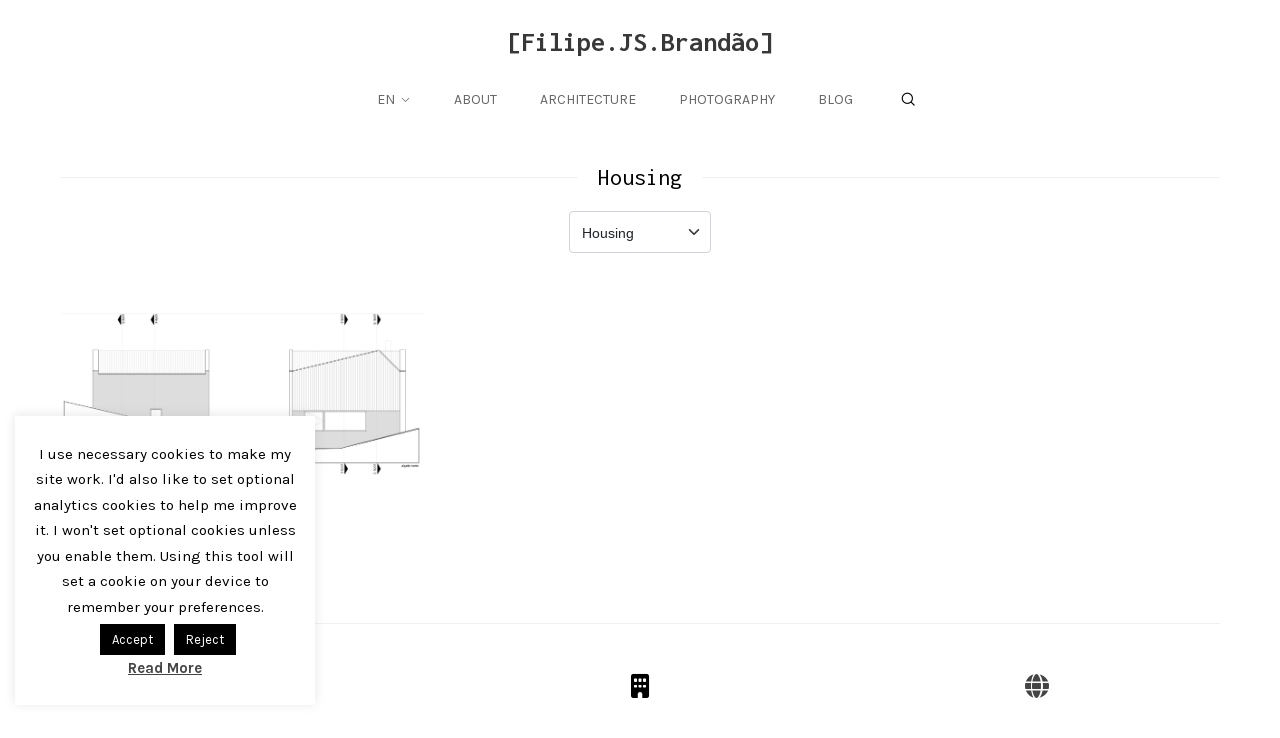

--- FILE ---
content_type: text/html; charset=UTF-8
request_url: https://filipebrandao.pt/categories/housing/
body_size: 18931
content:
<!DOCTYPE html>
<html lang="en-US">
<head>

	<!-- Basic Page Needs
  ================================================== -->
    <title>housing - Filipe JS Brandão</title><meta name="description" content="Housing projects by Filipe Brandão"><meta name="keywords" content="housing, habitação, habitacao, casa, casas, homes, home, filipe brandao, filipe brandão, filipe j s brandao, filipe j s brandão">    <!-- Charset
  ================================================== -->
    <meta charset="UTF-8">

	<!-- Mobile Specific Metas
  ================================================== -->
	<meta name="viewport" content="width=device-width, initial-scale=1">

	<!-- Favicons
	================================================== -->
        	<link rel="icon" type="image/png" href="https://filipebrandao.pt/wp/wp-content/uploads/2016/04/favicon.png">
    
    <!-- Head End
  ================================================== -->
    <link rel="preconnect" href="https://fonts.googleapis.com"> 
      <link rel="preconnect" href="https://fonts.gstatic.com" crossorigin>
      <link href="https://fonts.googleapis.com/css2?family=Inconsolata:wght@400;700&family=Karla:wght@400;700&display=swap" rel="stylesheet"><title>Housing &#8211; Filipe JS Brandão</title>
<meta name='robots' content='max-image-preview:large' />
<link rel="alternate" type="application/rss+xml" title="Filipe JS Brandão &raquo; Feed" href="https://filipebrandao.pt/feed/" />
<link rel="alternate" type="application/rss+xml" title="Filipe JS Brandão &raquo; Comments Feed" href="https://filipebrandao.pt/comments/feed/" />
<link rel="alternate" type="application/rss+xml" title="Filipe JS Brandão &raquo; Housing Categories Feed" href="https://filipebrandao.pt/categories/housing/feed/" />
<style id='wp-img-auto-sizes-contain-inline-css'>
img:is([sizes=auto i],[sizes^="auto," i]){contain-intrinsic-size:3000px 1500px}
/*# sourceURL=wp-img-auto-sizes-contain-inline-css */
</style>
<link rel='stylesheet' id='northeme-core-style-css' href='https://filipebrandao.pt/wp/wp-content/themes/centreal-plus-master/framework/front-end/css/style.core.min.css?ver=3.6.1' media='all' />
<link rel='stylesheet' id='nt-widgets-css' href='https://filipebrandao.pt/wp/wp-content/themes/centreal-plus-master/framework-plugins/gutenberg/css/widgets.min.css?ver=3.6.1' media='all' />
<link rel='stylesheet' id='nt-gutenberg-js-css' href='https://filipebrandao.pt/wp/wp-content/themes/centreal-plus-master/framework-plugins/gutenberg/css/gutenberg.min.css?ver=3.6.1' media='all' />
<link rel='stylesheet' id='nor-fontawesome-css-css' href='https://filipebrandao.pt/wp/wp-content/themes/centreal-plus-master/framework-plugins/font-awesome-6.7.2/css/all.min.css?ver=3.6.1' media='all' />
<link rel='stylesheet' id='nor-fontawesome-css-shim-css' href='https://filipebrandao.pt/wp/wp-content/themes/centreal-plus-master/framework-plugins/font-awesome-6.7.2/css/v4-shims.min.css?ver=3.6.1' media='all' />
<link rel='stylesheet' id='northeme-style-css' href='https://filipebrandao.pt/wp/wp-content/themes/centreal-plus-master/style.css?ver=3.6.1' media='all' />
<link rel='stylesheet' id='northeme-lightgallery-style-css' href='https://filipebrandao.pt/wp/wp-content/themes/centreal-plus-master/framework/front-end/js/lightgallery/lightgallery.min.css?ver=3.6.1' media='all' />
<link rel='stylesheet' id='northeme-video-style-css' href='https://filipebrandao.pt/wp/wp-content/themes/centreal-plus-master/framework/front-end/js/video/video-js.min.css?ver=3.6.1' media='all' />
<style id='wp-emoji-styles-inline-css'>

	img.wp-smiley, img.emoji {
		display: inline !important;
		border: none !important;
		box-shadow: none !important;
		height: 1em !important;
		width: 1em !important;
		margin: 0 0.07em !important;
		vertical-align: -0.1em !important;
		background: none !important;
		padding: 0 !important;
	}
/*# sourceURL=wp-emoji-styles-inline-css */
</style>
<style id='wp-block-library-inline-css'>
:root{--wp-block-synced-color:#7a00df;--wp-block-synced-color--rgb:122,0,223;--wp-bound-block-color:var(--wp-block-synced-color);--wp-editor-canvas-background:#ddd;--wp-admin-theme-color:#007cba;--wp-admin-theme-color--rgb:0,124,186;--wp-admin-theme-color-darker-10:#006ba1;--wp-admin-theme-color-darker-10--rgb:0,107,160.5;--wp-admin-theme-color-darker-20:#005a87;--wp-admin-theme-color-darker-20--rgb:0,90,135;--wp-admin-border-width-focus:2px}@media (min-resolution:192dpi){:root{--wp-admin-border-width-focus:1.5px}}.wp-element-button{cursor:pointer}:root .has-very-light-gray-background-color{background-color:#eee}:root .has-very-dark-gray-background-color{background-color:#313131}:root .has-very-light-gray-color{color:#eee}:root .has-very-dark-gray-color{color:#313131}:root .has-vivid-green-cyan-to-vivid-cyan-blue-gradient-background{background:linear-gradient(135deg,#00d084,#0693e3)}:root .has-purple-crush-gradient-background{background:linear-gradient(135deg,#34e2e4,#4721fb 50%,#ab1dfe)}:root .has-hazy-dawn-gradient-background{background:linear-gradient(135deg,#faaca8,#dad0ec)}:root .has-subdued-olive-gradient-background{background:linear-gradient(135deg,#fafae1,#67a671)}:root .has-atomic-cream-gradient-background{background:linear-gradient(135deg,#fdd79a,#004a59)}:root .has-nightshade-gradient-background{background:linear-gradient(135deg,#330968,#31cdcf)}:root .has-midnight-gradient-background{background:linear-gradient(135deg,#020381,#2874fc)}:root{--wp--preset--font-size--normal:16px;--wp--preset--font-size--huge:42px}.has-regular-font-size{font-size:1em}.has-larger-font-size{font-size:2.625em}.has-normal-font-size{font-size:var(--wp--preset--font-size--normal)}.has-huge-font-size{font-size:var(--wp--preset--font-size--huge)}.has-text-align-center{text-align:center}.has-text-align-left{text-align:left}.has-text-align-right{text-align:right}.has-fit-text{white-space:nowrap!important}#end-resizable-editor-section{display:none}.aligncenter{clear:both}.items-justified-left{justify-content:flex-start}.items-justified-center{justify-content:center}.items-justified-right{justify-content:flex-end}.items-justified-space-between{justify-content:space-between}.screen-reader-text{border:0;clip-path:inset(50%);height:1px;margin:-1px;overflow:hidden;padding:0;position:absolute;width:1px;word-wrap:normal!important}.screen-reader-text:focus{background-color:#ddd;clip-path:none;color:#444;display:block;font-size:1em;height:auto;left:5px;line-height:normal;padding:15px 23px 14px;text-decoration:none;top:5px;width:auto;z-index:100000}html :where(.has-border-color){border-style:solid}html :where([style*=border-top-color]){border-top-style:solid}html :where([style*=border-right-color]){border-right-style:solid}html :where([style*=border-bottom-color]){border-bottom-style:solid}html :where([style*=border-left-color]){border-left-style:solid}html :where([style*=border-width]){border-style:solid}html :where([style*=border-top-width]){border-top-style:solid}html :where([style*=border-right-width]){border-right-style:solid}html :where([style*=border-bottom-width]){border-bottom-style:solid}html :where([style*=border-left-width]){border-left-style:solid}html :where(img[class*=wp-image-]){height:auto;max-width:100%}:where(figure){margin:0 0 1em}html :where(.is-position-sticky){--wp-admin--admin-bar--position-offset:var(--wp-admin--admin-bar--height,0px)}@media screen and (max-width:600px){html :where(.is-position-sticky){--wp-admin--admin-bar--position-offset:0px}}

/*# sourceURL=wp-block-library-inline-css */
</style><style id='global-styles-inline-css'>
:root{--wp--preset--aspect-ratio--square: 1;--wp--preset--aspect-ratio--4-3: 4/3;--wp--preset--aspect-ratio--3-4: 3/4;--wp--preset--aspect-ratio--3-2: 3/2;--wp--preset--aspect-ratio--2-3: 2/3;--wp--preset--aspect-ratio--16-9: 16/9;--wp--preset--aspect-ratio--9-16: 9/16;--wp--preset--color--black: #000000;--wp--preset--color--cyan-bluish-gray: #abb8c3;--wp--preset--color--white: #ffffff;--wp--preset--color--pale-pink: #f78da7;--wp--preset--color--vivid-red: #cf2e2e;--wp--preset--color--luminous-vivid-orange: #ff6900;--wp--preset--color--luminous-vivid-amber: #fcb900;--wp--preset--color--light-green-cyan: #7bdcb5;--wp--preset--color--vivid-green-cyan: #00d084;--wp--preset--color--pale-cyan-blue: #8ed1fc;--wp--preset--color--vivid-cyan-blue: #0693e3;--wp--preset--color--vivid-purple: #9b51e0;--wp--preset--gradient--vivid-cyan-blue-to-vivid-purple: linear-gradient(135deg,rgb(6,147,227) 0%,rgb(155,81,224) 100%);--wp--preset--gradient--light-green-cyan-to-vivid-green-cyan: linear-gradient(135deg,rgb(122,220,180) 0%,rgb(0,208,130) 100%);--wp--preset--gradient--luminous-vivid-amber-to-luminous-vivid-orange: linear-gradient(135deg,rgb(252,185,0) 0%,rgb(255,105,0) 100%);--wp--preset--gradient--luminous-vivid-orange-to-vivid-red: linear-gradient(135deg,rgb(255,105,0) 0%,rgb(207,46,46) 100%);--wp--preset--gradient--very-light-gray-to-cyan-bluish-gray: linear-gradient(135deg,rgb(238,238,238) 0%,rgb(169,184,195) 100%);--wp--preset--gradient--cool-to-warm-spectrum: linear-gradient(135deg,rgb(74,234,220) 0%,rgb(151,120,209) 20%,rgb(207,42,186) 40%,rgb(238,44,130) 60%,rgb(251,105,98) 80%,rgb(254,248,76) 100%);--wp--preset--gradient--blush-light-purple: linear-gradient(135deg,rgb(255,206,236) 0%,rgb(152,150,240) 100%);--wp--preset--gradient--blush-bordeaux: linear-gradient(135deg,rgb(254,205,165) 0%,rgb(254,45,45) 50%,rgb(107,0,62) 100%);--wp--preset--gradient--luminous-dusk: linear-gradient(135deg,rgb(255,203,112) 0%,rgb(199,81,192) 50%,rgb(65,88,208) 100%);--wp--preset--gradient--pale-ocean: linear-gradient(135deg,rgb(255,245,203) 0%,rgb(182,227,212) 50%,rgb(51,167,181) 100%);--wp--preset--gradient--electric-grass: linear-gradient(135deg,rgb(202,248,128) 0%,rgb(113,206,126) 100%);--wp--preset--gradient--midnight: linear-gradient(135deg,rgb(2,3,129) 0%,rgb(40,116,252) 100%);--wp--preset--font-size--small: 14px;--wp--preset--font-size--medium: 20px;--wp--preset--font-size--large: 18px;--wp--preset--font-size--x-large: 42px;--wp--preset--font-size--extra-small: 12px;--wp--preset--font-size--normal: 16px;--wp--preset--font-size--extra-large: 21px;--wp--preset--font-size--huge: 28px;--wp--preset--font-size--gigantic: 36px;--wp--preset--spacing--20: 0.44rem;--wp--preset--spacing--30: 0.67rem;--wp--preset--spacing--40: 1rem;--wp--preset--spacing--50: 1.5rem;--wp--preset--spacing--60: 2.25rem;--wp--preset--spacing--70: 3.38rem;--wp--preset--spacing--80: 5.06rem;--wp--preset--shadow--natural: 6px 6px 9px rgba(0, 0, 0, 0.2);--wp--preset--shadow--deep: 12px 12px 50px rgba(0, 0, 0, 0.4);--wp--preset--shadow--sharp: 6px 6px 0px rgba(0, 0, 0, 0.2);--wp--preset--shadow--outlined: 6px 6px 0px -3px rgb(255, 255, 255), 6px 6px rgb(0, 0, 0);--wp--preset--shadow--crisp: 6px 6px 0px rgb(0, 0, 0);}:where(.is-layout-flex){gap: 0.5em;}:where(.is-layout-grid){gap: 0.5em;}body .is-layout-flex{display: flex;}.is-layout-flex{flex-wrap: wrap;align-items: center;}.is-layout-flex > :is(*, div){margin: 0;}body .is-layout-grid{display: grid;}.is-layout-grid > :is(*, div){margin: 0;}:where(.wp-block-columns.is-layout-flex){gap: 2em;}:where(.wp-block-columns.is-layout-grid){gap: 2em;}:where(.wp-block-post-template.is-layout-flex){gap: 1.25em;}:where(.wp-block-post-template.is-layout-grid){gap: 1.25em;}.has-black-color{color: var(--wp--preset--color--black) !important;}.has-cyan-bluish-gray-color{color: var(--wp--preset--color--cyan-bluish-gray) !important;}.has-white-color{color: var(--wp--preset--color--white) !important;}.has-pale-pink-color{color: var(--wp--preset--color--pale-pink) !important;}.has-vivid-red-color{color: var(--wp--preset--color--vivid-red) !important;}.has-luminous-vivid-orange-color{color: var(--wp--preset--color--luminous-vivid-orange) !important;}.has-luminous-vivid-amber-color{color: var(--wp--preset--color--luminous-vivid-amber) !important;}.has-light-green-cyan-color{color: var(--wp--preset--color--light-green-cyan) !important;}.has-vivid-green-cyan-color{color: var(--wp--preset--color--vivid-green-cyan) !important;}.has-pale-cyan-blue-color{color: var(--wp--preset--color--pale-cyan-blue) !important;}.has-vivid-cyan-blue-color{color: var(--wp--preset--color--vivid-cyan-blue) !important;}.has-vivid-purple-color{color: var(--wp--preset--color--vivid-purple) !important;}.has-black-background-color{background-color: var(--wp--preset--color--black) !important;}.has-cyan-bluish-gray-background-color{background-color: var(--wp--preset--color--cyan-bluish-gray) !important;}.has-white-background-color{background-color: var(--wp--preset--color--white) !important;}.has-pale-pink-background-color{background-color: var(--wp--preset--color--pale-pink) !important;}.has-vivid-red-background-color{background-color: var(--wp--preset--color--vivid-red) !important;}.has-luminous-vivid-orange-background-color{background-color: var(--wp--preset--color--luminous-vivid-orange) !important;}.has-luminous-vivid-amber-background-color{background-color: var(--wp--preset--color--luminous-vivid-amber) !important;}.has-light-green-cyan-background-color{background-color: var(--wp--preset--color--light-green-cyan) !important;}.has-vivid-green-cyan-background-color{background-color: var(--wp--preset--color--vivid-green-cyan) !important;}.has-pale-cyan-blue-background-color{background-color: var(--wp--preset--color--pale-cyan-blue) !important;}.has-vivid-cyan-blue-background-color{background-color: var(--wp--preset--color--vivid-cyan-blue) !important;}.has-vivid-purple-background-color{background-color: var(--wp--preset--color--vivid-purple) !important;}.has-black-border-color{border-color: var(--wp--preset--color--black) !important;}.has-cyan-bluish-gray-border-color{border-color: var(--wp--preset--color--cyan-bluish-gray) !important;}.has-white-border-color{border-color: var(--wp--preset--color--white) !important;}.has-pale-pink-border-color{border-color: var(--wp--preset--color--pale-pink) !important;}.has-vivid-red-border-color{border-color: var(--wp--preset--color--vivid-red) !important;}.has-luminous-vivid-orange-border-color{border-color: var(--wp--preset--color--luminous-vivid-orange) !important;}.has-luminous-vivid-amber-border-color{border-color: var(--wp--preset--color--luminous-vivid-amber) !important;}.has-light-green-cyan-border-color{border-color: var(--wp--preset--color--light-green-cyan) !important;}.has-vivid-green-cyan-border-color{border-color: var(--wp--preset--color--vivid-green-cyan) !important;}.has-pale-cyan-blue-border-color{border-color: var(--wp--preset--color--pale-cyan-blue) !important;}.has-vivid-cyan-blue-border-color{border-color: var(--wp--preset--color--vivid-cyan-blue) !important;}.has-vivid-purple-border-color{border-color: var(--wp--preset--color--vivid-purple) !important;}.has-vivid-cyan-blue-to-vivid-purple-gradient-background{background: var(--wp--preset--gradient--vivid-cyan-blue-to-vivid-purple) !important;}.has-light-green-cyan-to-vivid-green-cyan-gradient-background{background: var(--wp--preset--gradient--light-green-cyan-to-vivid-green-cyan) !important;}.has-luminous-vivid-amber-to-luminous-vivid-orange-gradient-background{background: var(--wp--preset--gradient--luminous-vivid-amber-to-luminous-vivid-orange) !important;}.has-luminous-vivid-orange-to-vivid-red-gradient-background{background: var(--wp--preset--gradient--luminous-vivid-orange-to-vivid-red) !important;}.has-very-light-gray-to-cyan-bluish-gray-gradient-background{background: var(--wp--preset--gradient--very-light-gray-to-cyan-bluish-gray) !important;}.has-cool-to-warm-spectrum-gradient-background{background: var(--wp--preset--gradient--cool-to-warm-spectrum) !important;}.has-blush-light-purple-gradient-background{background: var(--wp--preset--gradient--blush-light-purple) !important;}.has-blush-bordeaux-gradient-background{background: var(--wp--preset--gradient--blush-bordeaux) !important;}.has-luminous-dusk-gradient-background{background: var(--wp--preset--gradient--luminous-dusk) !important;}.has-pale-ocean-gradient-background{background: var(--wp--preset--gradient--pale-ocean) !important;}.has-electric-grass-gradient-background{background: var(--wp--preset--gradient--electric-grass) !important;}.has-midnight-gradient-background{background: var(--wp--preset--gradient--midnight) !important;}.has-small-font-size{font-size: var(--wp--preset--font-size--small) !important;}.has-medium-font-size{font-size: var(--wp--preset--font-size--medium) !important;}.has-large-font-size{font-size: var(--wp--preset--font-size--large) !important;}.has-x-large-font-size{font-size: var(--wp--preset--font-size--x-large) !important;}
/*# sourceURL=global-styles-inline-css */
</style>

<style id='classic-theme-styles-inline-css'>
/*! This file is auto-generated */
.wp-block-button__link{color:#fff;background-color:#32373c;border-radius:9999px;box-shadow:none;text-decoration:none;padding:calc(.667em + 2px) calc(1.333em + 2px);font-size:1.125em}.wp-block-file__button{background:#32373c;color:#fff;text-decoration:none}
/*# sourceURL=/wp-includes/css/classic-themes.min.css */
</style>
<link rel='stylesheet' id='contact-form-7-css' href='https://filipebrandao.pt/wp/wp-content/plugins/contact-form-7/includes/css/styles.css?ver=6.1.4' media='all' />
<link rel='stylesheet' id='cookie-law-info-css' href='https://filipebrandao.pt/wp/wp-content/plugins/cookie-law-info/legacy/public/css/cookie-law-info-public.css?ver=3.3.8' media='all' />
<link rel='stylesheet' id='cookie-law-info-gdpr-css' href='https://filipebrandao.pt/wp/wp-content/plugins/cookie-law-info/legacy/public/css/cookie-law-info-gdpr.css?ver=3.3.8' media='all' />
<link rel='stylesheet' id='ce_responsive-css' href='https://filipebrandao.pt/wp/wp-content/plugins/simple-embed-code/css/video-container.min.css?ver=2.5.1' media='all' />
<link rel='stylesheet' id='fullscreen-slider-css-css' href='https://filipebrandao.pt/wp/wp-content/themes/centreal-plus-master/framework-extend/scripts/vegas.min.css?ver=1e1386033ac0026ef6a382c2dcb9fad2' media='all' />
<link rel='stylesheet' id='enlighterjs-css' href='https://filipebrandao.pt/wp/wp-content/plugins/enlighter/cache/enlighterjs.min.css?ver=QGwlcMnFJgjZ4eA' media='all' />
<script src="https://filipebrandao.pt/wp/wp-includes/js/jquery/jquery.min.js?ver=3.7.1" id="jquery-core-js"></script>
<script src="https://filipebrandao.pt/wp/wp-includes/js/jquery/jquery-migrate.min.js?ver=3.4.1" id="jquery-migrate-js"></script>
<script id="cookie-law-info-js-extra">
var Cli_Data = {"nn_cookie_ids":[],"cookielist":[],"non_necessary_cookies":[],"ccpaEnabled":"","ccpaRegionBased":"","ccpaBarEnabled":"","strictlyEnabled":["necessary","obligatoire"],"ccpaType":"gdpr","js_blocking":"","custom_integration":"","triggerDomRefresh":"","secure_cookies":""};
var cli_cookiebar_settings = {"animate_speed_hide":"500","animate_speed_show":"500","background":"#fff","border":"#444","border_on":"","button_1_button_colour":"#000","button_1_button_hover":"#000000","button_1_link_colour":"#fff","button_1_as_button":"1","button_1_new_win":"","button_2_button_colour":"#333","button_2_button_hover":"#292929","button_2_link_colour":"#444","button_2_as_button":"","button_2_hidebar":"1","button_3_button_colour":"#000","button_3_button_hover":"#000000","button_3_link_colour":"#fff","button_3_as_button":"1","button_3_new_win":"","button_4_button_colour":"#000","button_4_button_hover":"#000000","button_4_link_colour":"#fff","button_4_as_button":"1","button_7_button_colour":"#61a229","button_7_button_hover":"#4e8221","button_7_link_colour":"#fff","button_7_as_button":"1","button_7_new_win":"","font_family":"inherit","header_fix":"","notify_animate_hide":"1","notify_animate_show":"","notify_div_id":"#cookie-law-info-bar","notify_position_horizontal":"right","notify_position_vertical":"bottom","scroll_close":"","scroll_close_reload":"","accept_close_reload":"1","reject_close_reload":"","showagain_tab":"1","showagain_background":"#fff","showagain_border":"#000","showagain_div_id":"#cookie-law-info-again","showagain_x_position":"100px","text":"#000","show_once_yn":"","show_once":"10000","logging_on":"","as_popup":"","popup_overlay":"1","bar_heading_text":"","cookie_bar_as":"widget","popup_showagain_position":"bottom-right","widget_position":"left"};
var log_object = {"ajax_url":"https://filipebrandao.pt/wp/wp-admin/admin-ajax.php"};
//# sourceURL=cookie-law-info-js-extra
</script>
<script src="https://filipebrandao.pt/wp/wp-content/plugins/cookie-law-info/legacy/public/js/cookie-law-info-public.js?ver=3.3.8" id="cookie-law-info-js"></script>
<script src="//filipebrandao.pt/wp/wp-content/plugins/revslider/sr6/assets/js/rbtools.min.js?ver=6.7.29" async id="tp-tools-js"></script>
<script src="//filipebrandao.pt/wp/wp-content/plugins/revslider/sr6/assets/js/rs6.min.js?ver=6.7.34" async id="revmin-js"></script>
<script src="https://filipebrandao.pt/wp/wp-content/themes/centreal-plus-master/framework-extend/scripts/vegas.min.js?ver=1e1386033ac0026ef6a382c2dcb9fad2" id="fullscreen-slider-js-js"></script>
<script></script><link rel="https://api.w.org/" href="https://filipebrandao.pt/wp-json/" /><link rel="alternate" title="JSON" type="application/json" href="https://filipebrandao.pt/wp-json/wp/v2/nor-portfolio_cat/13" /><link rel="EditURI" type="application/rsd+xml" title="RSD" href="https://filipebrandao.pt/wp/xmlrpc.php?rsd" />

<style>
.qtranxs_flag_en {background-image: url(https://filipebrandao.pt/wp/wp-content/plugins/qtranslate-xt/flags/gb.png); background-repeat: no-repeat;}
.qtranxs_flag_pt {background-image: url(https://filipebrandao.pt/wp/wp-content/plugins/qtranslate-xt/flags/pt.png); background-repeat: no-repeat;}
</style>
<link hreflang="en" href="https://filipebrandao.pt/en/categories/housing/" rel="alternate" />
<link hreflang="pt" href="https://filipebrandao.pt/pt/categories/housing/" rel="alternate" />
<link hreflang="x-default" href="https://filipebrandao.pt/categories/housing/" rel="alternate" />
<meta name="generator" content="qTranslate-XT 3.11.4" />
 <style type="text/css" id="custom-css">:root{--mobile-tabs-bg:#1a1a1a;--mobile-tabs-border:#000;--mobile-tabs-selected:#fff;--mobile-tabs-color:#aaa;--mobile-tabs-icon-size:15px;--mobile-tabs-font-size:11px;--mobile-tabs-height:50px;--mobile-tabs-bottom-diff:0}body{font:12px "Karla", -apple-system, BlinkMacSystemFont, "Segoe UI", Roboto, Oxygen-Sans, Ubuntu, Cantarell, "Helvetica Neue", sans-serif;background:rgb(255, 255, 255);background-size:inherit;color:rgb(68, 68, 68)}.button, button, input[type=button]{font-family:"Karla", "Helvetica Neue", "HelveticaNeue", Helvetica, Arial, sans-serif}footer.website-footer .footertext small a{font-size:inherit}.mobile-menu-container ul li.menu-item-has-children > a:first-of-type:after{font-size:14px}.thecontent p span, .the_content p span, .page-content p span{line-height:1.6;word-wrap:break-word}#nprogress .bar{background:rgb(34, 153, 221)}#nprogress .spinner-icon{border-top-color:rgb(34, 153, 221);border-left-color:rgb(34, 153, 221)}#nprogress .peg{box-shadow:0 0 10px rgb(34, 153, 221), 0 0 5px rgb(34, 153, 221)}a.main-logo img{max-width:170px}.mobile-menu-container .main-logo img{max-width:150px}@media (max-width:959px){a.main-logo img{max-width:170px}}@media (max-width:479px){a.main-logo img{max-width:150px}}a, h1 a,h2 a,h3 a,h4 a,h5 a,h6 a, form.contactform_ajax label.error, .shop_table.cart td a.remove, #reviews p.meta strong{color:rgb(0, 0, 0)}a:hover, body div.woo-tabs-3 .woocommerce-tabs .wc-tabs li.active a, .shop_table.cart td a.remove:hover{color:rgb(204, 0, 0)}a.backtotop{background:rgb(255, 255, 255);color:rgb(0, 0, 0)!important;border-color:rgb(0, 0, 0)!important}.backtotopcontainer .nor-cart-tablet a{color:rgb(0, 0, 0)}@media screen and (max-width:768px){/*.backtotopcontainer{background:rgba(0, 0, 0, 0.4)!important}*/ /*.backtotopcontainer a{color:rgb(255, 255, 255)!important}*/}h1,h2,h3,h4,h5,h6{font-family:"Inconsolata";color:rgb(0, 0, 0)}body div.woo-tabs-3 .woocommerce-tabs .wc-tabs{font-family:"Inconsolata"}div.alert{color:rgb(68, 68, 68);border-color:rgb(68, 68, 68)}.nor-button, a.button, input.button, button[type="submit"], input[type="submit"], .wpcf7-submit, .wp-block-search .wp-block-search__button{color:rgb(0, 0, 0);background:rgb(255, 255, 255);border-color:rgb(0, 0, 0);-webkit-border-radius:8px;-moz-border-radius:8px;border-radius:8px}.with-border{border-color:rgb(255, 255, 255);color:rgb(255, 255, 255);background:none}.nor-button:hover, a.button:hover, input.button:hover, .wpcf7-submit:hover, button[type="submit"]:hover, input[type="submit"]:hover, input[type="reset"]:hover, input[type="button"]:hover, .button[type="submit"]:active, button[type="submit"]:active, input[type="submit"]:active, input[type="reset"]:active, input[type="button"]:active{color:rgb(0, 0, 0);background:rgb(255, 255, 255);border-color:rgb(0, 0, 0)!important}.border-radius, .woo-main-container .summary form select{-webkit-border-radius:8px;-moz-border-radius:8px;border-radius:8px}.border-color, hr, .woocommerce-MyAccount-content, .wp-caption, blockquote, pre, .navigation-bottom a, .navigation-bottom-works a, .nor-flexslider.nor-gallery .flex-control-thumbs li, .addresses.col2-set .col-1, .shipping-calculator-form, .woo-login-container form, .summary table.group_table td, ul#shipping_method li, .woo-main-container .upsells, .woocommerce .cross-sells, .woocommerce .related.products, .select2-drop, .nor-cart .nor-cart-content ul, .nor-cart .empty, .woocommerce .cart-collaterals, .woocommerce table.shop_table.cart tbody td a.remove, .woocommerce-tabs table.shop_attributes tr, .woo-view-order, .woocommerce .myaccount-wrapper .col2-set, .woocommerce-account .col2-set .col-1, .woocommerce-tabs #tab-reviews, img.woocommerce-placeholder, .create-account, form.login, form.register, form.lost_reset_password, #order_review, dl,dd,dt, .woocommerce ol.commentlist li, #reviews, .woo-main-container .woocommerce-tabs, .digital-downloads li, .shop_table tr, .summary form, .summary p.cart, .summary .product-full-desc tr, .cart-collaterals table tr, .woocommerce .cart-collaterals h2, .woocommerce-MyAccount-navigation ul li, .widget_tag_cloud div a{border-color:rgb(240, 240, 240)!important;border-style:solid}.activemenu-bg{color:rgb(102, 102, 102)!important}.activemenu-bg:hover, .activemenu-bg.selected{color:rgb(0, 0, 0)!important}.price-container ins span.amount, .single_variation ins span.amount, .product-onsale, .yith-wcwl-add-button a.add_to_wishlist:hover, #order_review table tr.order-total span{color:rgb(204, 0, 0)!important}.grid-item .product-addtocart-wrapper a, .grid-item.grid-type-product a.button{color:rgb(204, 0, 0)}.product-onsale{border-color:rgb(204, 0, 0)!important}.price-container span.amount{color:rgb(0, 0, 0)}#customer_details h3, .woocommerce-info, #order_review_heading{border-color:rgb(240, 240, 240)!important}.widget{border-color:rgb(240, 240, 240)!important;border-bottom-style:solid}.widget_wrapper ul li, .wp-block-widget-area li{border-color:rgb(240, 240, 240)}.featured img{-moz-box-shadow:none!important;-webkit-box-shadow:none!important;box-shadow:none!important}.searchform input[type=text], input[type=number], input[type=text], input[type=search], input[type=url], input[type=tel], input[type=email], input[type=password], textarea, .select2-container .select2-selection, span.select2.select2-container span.select2-selection__rendered, span.select-wrap{background-color:#fff;border-color:rgb(221, 221, 221);color:rgb(0, 0, 0)}input[type=number], input[type=text], input[type=search], input[type=tel], input[type=email], input[type=password], textarea, select, .select2-container--default .select2-selection--single, span.select2.select2-container span.select2-selection__rendered, span.select-wrap{-webkit-border-radius:0px;-moz-border-radius:0px;border-radius:0px}select{color:rgb(0, 0, 0)}.woocommerce div.quantity .quantity-button{border-color:rgb(221, 221, 221);color:rgb(0, 0, 0)}.woocommerce div.quantity .quantity-button.quantity-up{border-color:rgb(221, 221, 221)}.woocommerce .qty, .woocommerce table.shop_table.cart .qty{border:1px solid rgb(221, 221, 221)!important;-webkit-border-radius:8px;-moz-border-radius:8px;border-radius:8px}input:-ms-input-placeholder, textarea:-ms-input-placeholder{color:rgb(0, 0, 0)}input:-moz-placeholder, textarea:-moz-placeholder{color:rgb(0, 0, 0)}input::-webkit-input-placeholder, textarea::-webkit-input-placeholder{color:rgb(0, 0, 0)}.form-border-color{border-color:rgb(221, 221, 221)}.searchform button[type=submit] i, .woocommerce-product-search button[type=submit] i{color:rgb(0, 0, 0)}.chosen-single{background-color:#fff;border-color:rgb(221, 221, 221)!important;color:rgb(0, 0, 0)!important}dl.tabs dd.active, dl.tabs{border-color:rgb(240, 240, 240)!important}dl.tabs dd.active{background-color:rgb(255, 255, 255)!important}.widget_calendar table.wp-calendar-table thead, table.wp-calendar-table tbody{border-color:rgb(68, 68, 68)}div.social-icons a .iconic{font-size:16px}div.social-icons a.img-icon{height:16px}.mobile-menu-container div.social-icons a.img-icon{height:18px;top:-3px}.social-icons a, .nor-social-sharing a, nav.leftmenu .social-icons a, .header-icons i{color:rgb(119, 119, 119)}.social-icons a:hover, .nor-social-sharing a:hover, nav.leftmenu .social-icons a:hover, .header-icons:hover i{color:rgb(0, 0, 0)}@media (max-width:767px){body.single .related-container{display:none}}.fullnav.dropdown li:hover a{border-color:rgb(0, 0, 0)!important;color:rgb(0, 0, 0)}header ul.main-nav > li > a{margin-left:20px;margin-right:20px}.open-up ul.main-nav li a{font-family:"Karla"!important}ul.main-nav li a{color:rgb(102, 102, 102)}ul.main-nav ul.sub-menu, .cat-with-sub ul.categories-list-wrap ul{background-color:rgb(240, 240, 240)!important}ul.main-nav ul.sub-menu{border:1px solid rgb(240, 240, 240)}header ul.main-nav ul:after, .cat-with-sub ul.categories-list-wrap ul:after{border-bottom-color:rgb(240, 240, 240)!important}ul.main-nav ul.sub-menu ul.sub-menu:after, .cat-with-sub ul.categories-list-wrap ul.sub-menu ul.sub-menu:after{border-left-color:rgb(240, 240, 240)!important}ul.main-nav ul li a, .cat-with-sub ul.categories-list-wrap ul li a{color:rgb(51, 51, 51)}ul.main-nav ul li a:hover, .cat-with-sub ul.categories-list-wrap ul li a:hover{color:rgb(0, 0, 0)}ul.main-nav ul.sub-menu .sub-menu, .cat-with-sub ul.categories-list-wrap ul.sub-menu .sub-menu{width:165px}ul.main-nav ul, .cat-with-sub ul.categories-list-wrap ul{width:165px}ul.main-nav ul li a, .cat-with-sub ul.categories-list-wrap ul li a{font-weight:normal;font-size:11px;line-height:1.2}.imgside .quotes .overlay, article.woo-subcats .cat-title-wrap{background:rgba(186, 0, 4, 0.4)}.imgside blockquote.wthumb a, .imgside blockquote.wthumb p, .imgside blockquote.wthumb span, article.woo-subcats h4{color:rgb(255, 255, 255)}.flex-pauseplay{display:none!important}.main-flex-caption, .main-flex-caption p, .main-flex-caption a{color:#222!important}.nor-flexslider.nor-gallery .flex-direction-nav a{color:#eee!important}.nor-flexslider.nor-gallery .flex-pauseplay a i{color:#eee!important}.nor-flexslider.nor-gallery .flex-direction-nav a{background:#000!important;border-radius:500px;width:60px}.nor-flexslider.nor-gallery .flex-direction-nav a i{color:#eee!important}.nor-flexslider.nor-gallery .flex-direction-nav .flex-prev i{margin-left:-3px}.nor-flexslider.nor-gallery .flex-direction-nav .flex-next i{margin-left:3px}.flex-caption{background-color:transparent!important;color:#000!important;text-align:center!important}.flex-caption p, .flex-caption a{color:#000!important}.nor-flexslider:hover .flex-caption, .nor-flexslider:hover .main-flex-caption{filter:alpha(opacity=100);opacity:1}.flex-direction-nav a{margin-top:-50px}.nor-flexslider.nor-gallery ul.slides img, .nor-flexslider.nor-gallery ul.slides video, .nor-flexslider.nor-gallery ul.slides iframe{max-height:650px}.nor-flexslider.nor-gallery ul.slides img{width:auto}.nor-gallery li .embedded{max-width:1156px;margin:auto}.nor-flexslider.nor-gallery ul.slides{height:650px}.nor-flexslider.nor-gallery .flex-control-thumbs img{height:60px}@media screen and (max-width:768px){.nor-flexslider.nor-gallery ul.slides img{max-height:270.83333333333px}.nor-flexslider.nor-gallery ul.slides{height:270.83333333333px}.nor-flexslider.nor-gallery .flex-control-thumbs img{height:50px}}@media (min-width:768px){.product-images.withgallery .nor-flexslider{float:left}.product-images.withgallery .nor-flexslider .flex-control-nav, .woocommerce-product-gallery .flex-control-nav{width:10%!important;float:left}.product-images.withgallery .nor-flexslider .flex-control-nav li, .woocommerce-product-gallery .flex-control-nav li{width:100%!important;height:auto!important;margin-bottom:4px}.product-images.withgallery .nor-flexslider ul.slides, .woocommerce-product-gallery .flex-viewport{float:right;width:89.2%}.woo-main-container .product-images .flex-control-thumbs, .woocommerce-product-gallery .flex-control-thumbs{margin-top:0}.product-images.withgallery .flex-direction-thumbs, .woocommerce-product-gallery .flex-direction-thumbs{width:89.2%;float:right;top:0;right:0;bottom:0;position:absolute}/* .woo-main-container .product-images .flex-direction-nav li a{margin-top:-7%!important}*/}</style> <style type="text/css" id="custom-css-theme"> header .navibg .select-wrap{border-bottom:1px solid rgb(221, 221, 221);background-color:rgb(255, 255, 255);color:rgb(68, 68, 68)}header .navibg .select-wrap select{font-family:"Karla",sans-serif}.header-and-menu.sticky-now .topmenu, .header-and-menu.sticky-now{background:rgb(255, 255, 255)}.sticky-wrapper.is-sticky .navibg{background:rgb(255, 255, 255);padding-top:10px;padding-bottom:10px}form.contactform_ajax label, form.wpcf7-form label{border-color:rgb(0, 0, 0);color:rgb(0, 0, 0)}.searchform input[type=submit], .searchform button[type=submit], .woocommerce-product-search [type=submit]{color:rgb(0, 0, 0)}ul.main-nav ul, .titlediv .categories-list ul.categories-list-wrap ul{margin-left:-82.5px;left:50%}ul.main-nav.center ul.sub-menu .sub-menu, ul.main-nav.centerlogo ul.sub-menu .sub-menu{margin-left:171px}.titlediv .categories-list ul.categories-list-wrap ul ul{margin-left:0}.mainframeclass{background:rgb(255, 255, 255)!important}#mainframe-right, #mainframe-left{width:18px}#mainframe-top, #mainframe-bottom{height:18px}.header-and-menu.sticky-now{padding-top:18px}.backtotopcontainer{bottom:38px;right:38px}@media only screen and (max-width:768px){.backtotopcontainer{bottom:0}}.titlediv .centreal-title span:before, .titlediv .centreal-title span:after{border-color:rgb(240, 240, 240)!important;border-top-style:solid}.main-nav .current-menu > a, .main-nav > .current-page-ancestor > a, .main-nav > .current_page_item > a, .main-nav > .current-parent > a, .main-nav > .current_menu_item > a, .main-nav > .current-menu-item > a, .main-nav > li > a.selected, .main-nav > .current_page_item > a, .main-nav > .current_menu_item > a, .main-nav > .current-menu-item > a{color:rgb(0, 0, 0);padding-bottom:6px;border-bottom:1px solid rgb(0, 0, 0)}.main-nav > li > a:hover{color:rgb(0, 0, 0)}@media (min-width:959px){.topmenu{padding:20px 0px 25px 0px}.topsearchdiv{margin-bottom:20px}.centerlogo-above{margin-bottom:20px}.titlediv{padding:0px 0 60px 0}#loadintothis{padding:20px 0 70px 0}section.homepage{padding-top:0px;padding-bottom:65px}.blogbox.listing hr{float:left;width:100%;margin-top:65px;margin-bottom:65px}footer .widgetwrapper{padding:50px 0 30px 0}footer .mainfooter{padding:30px 0 30px 0;;margin-bottom:30px}}@media (max-width:958px){#loadintothis{padding:25px 0}}@media (max-width:767px){#loadintothis{padding:25px 0}}@media (max-width:479px){#loadintothis{padding:10px 0}}.topmenu .top-menu-container .topsearchdiv{margin-left:20px}.topmenu .top-menu-container .on-the-left.topsearchdiv{margin-right:20px!important}ul.main-nav > li:last-of-type > a{margin-right:20px!important}ul.main-nav ul li a{border-bottom:1px solid rgba(0,0,0,.1)!important}</style> <style type="text/css" id="custom-css-full"> .blogbox .imgside{float:none!important;width:70%;margin:0 auto 30px auto}.blogbox .loop-tags a{display:inline-block}</style> <script type="text/javascript"> function theme_lightbox_callback(){jQuery('img.mfp-img').fadeTo(600,1)}function theme_ajax_funcs(data,murl){}jQuery( document ).ready(function($){jQuery('body').on('click', '.header-search-container a.show-search', function(e){var wpr = jQuery(this).closest('.header-search-container');wpr.find('.search-div-wrap').fadeIn();wpr.find('.search-input').focus();if(!wpr.hasClass('overlay-search')){jQuery(this).hide()}e.preventDefault()});jQuery('body').on('click', '.header-search-container a.search-overlay-close', function(e){jQuery('.header-search-container .search-div-wrap').fadeOut();e.preventDefault()});function stickymenupos(){if(jQuery(window).width() > 780){if(jQuery(document).scrollTop() > 120){jQuery('.header-wrapper.follow .header-and-menu').addClass('sticky-now')}else{jQuery('.header-wrapper.follow .header-and-menu').removeClass('sticky-now')}}else{jQuery('.header-wrapper.follow .topsearchdiv').show()}}jQuery(window).on('scroll', function (){stickymenupos()});stickymenupos()});</script>  <style type="text/css" id="gridlayout-css"> .post-list.wrapper-column-nor-5705861599125{width:103%;margin-left:-1.5%;margin-right:-1.5%}.gutenberg-post-wrap.alignfull .post-list.wrapper-column-nor-5705861599125{width:97%;margin-left:1.5%;margin-right:1.5%}.post-list.wrapper-column-nor-5705861599125 .grid-item{float:left;width:30.333333333333%;margin-left:1.5%;margin-right:1.5%;margin-bottom:3%}.post-list.wrapper-column-nor-5705861599125.type-gallery-grid .grid-item.with-caption{padding-bottom:0}.post-list.nor-standard.wrapper-column-nor-5705861599125 .grid-item a.img{padding-bottom:75%}.post-list.wrapper-column-nor-5705861599125 .grid-item.info-overlay{margin-bottom:3%;padding-bottom:0}.post-list.wrapper-column-nor-5705861599125 .gutter-sizer{width:3%}.post-list.wrapper-column-nor-5705861599125 .grid-sizer{width:30.333333333333%}.post-list.wrapper-column-nor-5705861599125 .grid-item .nor-flexslider.nor-gallery ul.slides img{max-height:75px}.post-list.nor-masonry.wrapper-column-nor-5705861599125{margin-bottom:-3%}@media (min-width:768px){.post-list.nor-standard.wrapper-column-nor-5705861599125 .grid-item:nth-child(3n+1){clear:left}}@media (min-width:480px) and (max-width:767px){.post-list.nor-standard.category-filter-off.wrapper-column-nor-5705861599125 .grid-item:nth-child(3n+1), .gallery-container .post-list.nor-standard.wrapper-column-nor-5705861599125 .grid-item:nth-child(3n+1){clear:left}.post-list.wrapper-column-nor-5705861599125 .grid-item .nor-flexslider.nor-gallery ul.slides img{max-height:240px}}@media (max-width:479px){.post-list.wrapper-column-nor-5705861599125{width:105%;margin-left:-2.5%;margin-right:-2.5%}.post-list.wrapper-column-nor-5705861599125 .grid-item{width:45%;float:left;margin-left:2.5%;margin-right:2.5%;margin-bottom:5%}.post-list.wrapper-column-nor-5705861599125 .grid-item .info.standard{padding-top:7px}.post-list.nor-standard.category-filter-off.wrapper-column-nor-5705861599125 .grid-item:nth-child(2n+1), .gallery-container .post-list.nor-standard.wrapper-column-nor-5705861599125 .grid-item:nth-child(2n+1){clear:left}.post-list.wrapper-column-nor-5705861599125 .grid-item .nor-flexslider.nor-gallery ul.slides img{max-height:240px}}.post-list.wrapper-column-nor-5ac551dd2dab3{width:104%;margin-left:-2%;margin-right:-2%}.gutenberg-post-wrap.alignfull .post-list.wrapper-column-nor-5ac551dd2dab3{width:96%;margin-left:2%;margin-right:2%}.post-list.wrapper-column-nor-5ac551dd2dab3 .grid-item{float:left;width:46%;margin-left:2%;margin-right:2%;margin-bottom:4%}.post-list.wrapper-column-nor-5ac551dd2dab3.type-gallery-grid .grid-item.with-caption{padding-bottom:0}.post-list.nor-standard.wrapper-column-nor-5ac551dd2dab3 .grid-item a.img{padding-bottom:75%}.post-list.wrapper-column-nor-5ac551dd2dab3 .grid-item.info-overlay{margin-bottom:4%;padding-bottom:0}.post-list.wrapper-column-nor-5ac551dd2dab3 .gutter-sizer{width:4%}.post-list.wrapper-column-nor-5ac551dd2dab3 .grid-sizer{width:46%}.post-list.wrapper-column-nor-5ac551dd2dab3 .grid-item .nor-flexslider.nor-gallery ul.slides img{max-height:75px}.post-list.nor-masonry.wrapper-column-nor-5ac551dd2dab3{margin-bottom:-4%}@media (min-width:768px){.post-list.nor-standard.wrapper-column-nor-5ac551dd2dab3 .grid-item:nth-child(2n+1){clear:left}}@media (min-width:480px) and (max-width:767px){.post-list.nor-standard.category-filter-off.wrapper-column-nor-5ac551dd2dab3 .grid-item:nth-child(2n+1), .gallery-container .post-list.nor-standard.wrapper-column-nor-5ac551dd2dab3 .grid-item:nth-child(2n+1){clear:left}.post-list.wrapper-column-nor-5ac551dd2dab3 .grid-item .nor-flexslider.nor-gallery ul.slides img{max-height:240px}}@media (max-width:479px){.post-list.wrapper-column-nor-5ac551dd2dab3{width:105%;margin-left:-2.5%;margin-right:-2.5%}.post-list.wrapper-column-nor-5ac551dd2dab3 .grid-item{width:45%;float:left;margin-left:2.5%;margin-right:2.5%;margin-bottom:5%}.post-list.wrapper-column-nor-5ac551dd2dab3 .grid-item .info.standard{padding-top:7px}.post-list.nor-standard.category-filter-off.wrapper-column-nor-5ac551dd2dab3 .grid-item:nth-child(2n+1), .gallery-container .post-list.nor-standard.wrapper-column-nor-5ac551dd2dab3 .grid-item:nth-child(2n+1){clear:left}.post-list.wrapper-column-nor-5ac551dd2dab3 .grid-item .nor-flexslider.nor-gallery ul.slides img{max-height:240px}}.post-list .grid-item a.img img{object-fit:cover;height:100%;width:100%;display:block}.post-list.nor-standard .grid-item a.img img{position:absolute}.single-cpt-content .post-list.nor-masonry{margin-bottom:0}.post-list.type-nor-portfolio article.grid-item .info-below-bg{padding:15px}.post-list.type-nor-portfolio article.grid-item .info-overlay{left:5px;right:5px;top:5px;bottom:5px;padding:15px}.post-list.type-nor-portfolio article.grid-item .info-overlay .overlay-wrapper.centered{left:15px;right:15px}.post-list.type-nor-portfolio article.grid-item .info-overlay, .post-list.type-nor-portfolio article.grid-item .info-overlay a, .post-list.type-nor-portfolio article.grid-item .info-overlay p, .post-list.type-nor-portfolio article.grid-item .info-below-bg, .post-list.type-nor-portfolio article.grid-item .info-below-bg a, .post-list.type-nor-portfolio article.grid-item .info-below-bg p{}.post-list.type-nor-portfolio article.grid-item .info-overlay span.amount, .post-list.type-nor-portfolio article.grid-item .info-overlay span.from, .post-list.type-nor-portfolio article.grid-item .info-overlay .product-onsale, .post-list.type-nor-portfolio article.grid-item .info-below-bg span.amount, .post-list.type-nor-portfolio article.grid-item .info-below-bg span.from, .post-list.type-nor-portfolio article.grid-item .info-below-bg .product-onsale{}.post-list.type-nor-portfolio article.grid-item .info-overlay .product-onsale, .post-list.type-nor-portfolio article.grid-item .info-overlay .product-addtocart-wrapper a.button, .post-list.type-nor-portfolio article.grid-item .info-overlay hr, .post-list.type-nor-portfolio article.grid-item .info-below-bg .product-onsale, .post-list.type-nor-portfolio article.grid-item .info-below-bg .product-addtocart-wrapper a.button, .post-list.type-nor-portfolio article.grid-item .info-below-bg hr{}.post-list.type-nor-5705973aa718c article.grid-item .info-below-bg{padding:15px}.post-list.type-nor-5705973aa718c article.grid-item .info-overlay{left:5px;right:5px;top:5px;bottom:5px;padding:15px}.post-list.type-nor-5705973aa718c article.grid-item .info-overlay .overlay-wrapper.centered{left:15px;right:15px}.post-list.type-nor-5705973aa718c article.grid-item .info-overlay, .post-list.type-nor-5705973aa718c article.grid-item .info-overlay a, .post-list.type-nor-5705973aa718c article.grid-item .info-overlay p, .post-list.type-nor-5705973aa718c article.grid-item .info-below-bg, .post-list.type-nor-5705973aa718c article.grid-item .info-below-bg a, .post-list.type-nor-5705973aa718c article.grid-item .info-below-bg p{}.post-list.type-nor-5705973aa718c article.grid-item .info-overlay span.amount, .post-list.type-nor-5705973aa718c article.grid-item .info-overlay span.from, .post-list.type-nor-5705973aa718c article.grid-item .info-overlay .product-onsale, .post-list.type-nor-5705973aa718c article.grid-item .info-below-bg span.amount, .post-list.type-nor-5705973aa718c article.grid-item .info-below-bg span.from, .post-list.type-nor-5705973aa718c article.grid-item .info-below-bg .product-onsale{}.post-list.type-nor-5705973aa718c article.grid-item .info-overlay .product-onsale, .post-list.type-nor-5705973aa718c article.grid-item .info-overlay .product-addtocart-wrapper a.button, .post-list.type-nor-5705973aa718c article.grid-item .info-overlay hr, .post-list.type-nor-5705973aa718c article.grid-item .info-below-bg .product-onsale, .post-list.type-nor-5705973aa718c article.grid-item .info-below-bg .product-addtocart-wrapper a.button, .post-list.type-nor-5705973aa718c article.grid-item .info-below-bg hr{}.post-list.type-post article.grid-item .info-below-bg{padding:25px}.post-list.type-post article.grid-item .info-overlay{left:0px;right:0px;top:0px;bottom:0px;padding:25px}.post-list.type-post article.grid-item .info-overlay .overlay-wrapper.centered{left:25px;right:25px}.post-list.type-product article.grid-item .info-below-bg{padding:15px}.post-list.type-product article.grid-item .info-overlay{left:5px;right:5px;top:5px;bottom:5px;padding:15px}.post-list.type-product article.grid-item .info-overlay .overlay-wrapper.centered{left:15px;right:15px}body{font-style:normal;font-weight:normal;font-size:12px;line-height:1.6;letter-spacing:0em}@media (min-width:768px) and (max-width:991px){body{font-size:12px;line-height:1.6;letter-spacing:0em}}@media (max-width:767px){body{font-size:12px;line-height:1.6;letter-spacing:0em}}h1, .h1-class{font-style:normal;font-weight:normal;font-size:24px;line-height:1.6;letter-spacing:0em}@media (min-width:768px) and (max-width:991px){h1, .h1-class{font-size:24px;line-height:1.6;letter-spacing:0em}}@media (max-width:767px){h1, .h1-class{font-size:24px;line-height:1.6;letter-spacing:0em}}h2, .h2-class, h2.single-post-header, .nt-post-title{font-style:normal;font-weight:normal;font-size:24px;line-height:1.6;letter-spacing:0em}@media (min-width:768px) and (max-width:991px){h2, .h2-class, h2.single-post-header, .nt-post-title{font-size:24px;line-height:1.6;letter-spacing:0em}}@media (max-width:767px){h2, .h2-class, h2.single-post-header, .nt-post-title{font-size:24px;line-height:1.6;letter-spacing:0em}}h3, .h3-class, .thecontent h2.widgettitle, .the_content h2.widgettitle{font-style:normal;font-weight:normal;font-size:18px;line-height:1.6;letter-spacing:0em}@media (min-width:768px) and (max-width:991px){h3, .h3-class, .thecontent h2.widgettitle, .the_content h2.widgettitle{font-size:18px;line-height:1.6;letter-spacing:0em}}@media (max-width:767px){h3, .h3-class, .thecontent h2.widgettitle, .the_content h2.widgettitle{font-size:18px;line-height:1.6;letter-spacing:0em}}h4, .grid-item h4 a, .vc_separator h4{font-style:normal;font-weight:normal;font-size:16px;line-height:1.6;letter-spacing:0em}@media (min-width:768px) and (max-width:991px){h4, .grid-item h4 a, .vc_separator h4{font-size:16px;line-height:1.6;letter-spacing:0em}}@media (max-width:767px){h4, .grid-item h4 a, .vc_separator h4{font-size:16px;line-height:1.6;letter-spacing:0em}}h5, .widget h5, .widget h2{font-style:normal;font-weight:normal;font-size:16px;line-height:1.6;letter-spacing:0em}@media (min-width:768px) and (max-width:991px){h5, .widget h5, .widget h2{font-size:16px;line-height:1.6;letter-spacing:0em}}@media (max-width:767px){h5, .widget h5, .widget h2{font-size:16px;line-height:1.6;letter-spacing:0em}}h6{font-style:normal;font-weight:normal;font-size:12px;line-height:1.6;letter-spacing:0em}@media (min-width:768px) and (max-width:991px){h6{font-size:12px;line-height:1.6;letter-spacing:0em}}@media (max-width:767px){h6{font-size:12px;line-height:1.6;letter-spacing:0em}}a.main-logo, header.topmenu a.main-logo{font-family:Inconsolata;font-style:normal;font-weight:700;color:rgb(56, 56, 56);font-size:28px;line-height:1.6;letter-spacing:0em}@media (min-width:768px) and (max-width:991px){a.main-logo, header.topmenu a.main-logo{font-size:28px;line-height:1.6;letter-spacing:0em}}@media (max-width:767px){a.main-logo, header.topmenu a.main-logo{font-size:28px;line-height:1.6;letter-spacing:0em}}ul.main-nav, ul.main-nav li a{font-style:normal;font-weight:normal;font-size:14px;line-height:1.6;letter-spacing:0em}@media (min-width:768px) and (max-width:991px){ul.main-nav, ul.main-nav li a{font-size:14px;line-height:1.6;letter-spacing:0em}}@media (max-width:767px){ul.main-nav, ul.main-nav li a{font-size:14px;line-height:1.6;letter-spacing:0em}}ul.mobile-menu li a{font-style:normal;font-weight:normal;font-size:14px;line-height:1.6;letter-spacing:0em}@media (min-width:768px) and (max-width:991px){ul.mobile-menu li a{font-size:14px;line-height:1.6;letter-spacing:0em}}@media (max-width:767px){ul.mobile-menu li a{font-size:14px;line-height:1.6;letter-spacing:0em}}.footertext, .footertext p, .footertext a, footer.website-footer .social-icons{font-style:normal;font-weight:normal;font-size:14px;line-height:1.7;letter-spacing:0em}@media (min-width:768px) and (max-width:991px){.footertext, .footertext p, .footertext a, footer.website-footer .social-icons{font-size:14px;line-height:1.7;letter-spacing:0em}}@media (max-width:767px){.footertext, .footertext p, .footertext a, footer.website-footer .social-icons{font-size:14px;line-height:1.7;letter-spacing:0em}}.widget_wrapper, .widget_wrapper p, .wpb_wrapper .widget, .wpb_wrapper .widget p, .about-the-author p, .comment-content p, table.shop_attributes, table.shop_attributes p, #reviews .commentlist p{font-style:normal;font-weight:normal;font-size:12px;line-height:1.6;letter-spacing:0em}@media (min-width:768px) and (max-width:991px){.widget_wrapper, .widget_wrapper p, .wpb_wrapper .widget, .wpb_wrapper .widget p, .about-the-author p, .comment-content p, table.shop_attributes, table.shop_attributes p, #reviews .commentlist p{font-size:12px;line-height:1.6;letter-spacing:0em}}@media (max-width:767px){.widget_wrapper, .widget_wrapper p, .wpb_wrapper .widget, .wpb_wrapper .widget p, .about-the-author p, .comment-content p, table.shop_attributes, table.shop_attributes p, #reviews .commentlist p{font-size:12px;line-height:1.6;letter-spacing:0em}}.navibg .categories-list li a{font-style:normal;font-weight:normal;font-size:13px;line-height:1.5;letter-spacing:0em}@media (min-width:768px) and (max-width:991px){.navibg .categories-list li a{font-size:13px;line-height:1.5;letter-spacing:0em}}@media (max-width:767px){.navibg .categories-list li a{font-size:13px;line-height:1.5;letter-spacing:0em}}article .overlay-wrapper, article .excerpt, article .excerpt p, article.woo-subcats .desc p, .grid-item .price-container span.amount{font-style:normal;font-weight:normal;font-size:12px;line-height:1.6;letter-spacing:0em}@media (min-width:768px) and (max-width:991px){article .overlay-wrapper, article .excerpt, article .excerpt p, article.woo-subcats .desc p, .grid-item .price-container span.amount{font-size:12px;line-height:1.6;letter-spacing:0em}}@media (max-width:767px){article .overlay-wrapper, article .excerpt, article .excerpt p, article.woo-subcats .desc p, .grid-item .price-container span.amount{font-size:12px;line-height:1.6;letter-spacing:0em}}</style> <meta name="generator" content="Powered by WPBakery Page Builder - drag and drop page builder for WordPress."/>
<meta name="generator" content="Powered by Slider Revolution 6.7.34 - responsive, Mobile-Friendly Slider Plugin for WordPress with comfortable drag and drop interface." />
<link rel="icon" href="https://filipebrandao.pt/wp/wp-content/uploads/2016/04/favicon-32x32.png" sizes="32x32" />
<link rel="icon" href="https://filipebrandao.pt/wp/wp-content/uploads/2016/04/favicon-192x192.png" sizes="192x192" />
<link rel="apple-touch-icon" href="https://filipebrandao.pt/wp/wp-content/uploads/2016/04/favicon-180x180.png" />
<meta name="msapplication-TileImage" content="https://filipebrandao.pt/wp/wp-content/uploads/2016/04/favicon.png" />
<script>function setREVStartSize(e){
			//window.requestAnimationFrame(function() {
				window.RSIW = window.RSIW===undefined ? window.innerWidth : window.RSIW;
				window.RSIH = window.RSIH===undefined ? window.innerHeight : window.RSIH;
				try {
					var pw = document.getElementById(e.c).parentNode.offsetWidth,
						newh;
					pw = pw===0 || isNaN(pw) || (e.l=="fullwidth" || e.layout=="fullwidth") ? window.RSIW : pw;
					e.tabw = e.tabw===undefined ? 0 : parseInt(e.tabw);
					e.thumbw = e.thumbw===undefined ? 0 : parseInt(e.thumbw);
					e.tabh = e.tabh===undefined ? 0 : parseInt(e.tabh);
					e.thumbh = e.thumbh===undefined ? 0 : parseInt(e.thumbh);
					e.tabhide = e.tabhide===undefined ? 0 : parseInt(e.tabhide);
					e.thumbhide = e.thumbhide===undefined ? 0 : parseInt(e.thumbhide);
					e.mh = e.mh===undefined || e.mh=="" || e.mh==="auto" ? 0 : parseInt(e.mh,0);
					if(e.layout==="fullscreen" || e.l==="fullscreen")
						newh = Math.max(e.mh,window.RSIH);
					else{
						e.gw = Array.isArray(e.gw) ? e.gw : [e.gw];
						for (var i in e.rl) if (e.gw[i]===undefined || e.gw[i]===0) e.gw[i] = e.gw[i-1];
						e.gh = e.el===undefined || e.el==="" || (Array.isArray(e.el) && e.el.length==0)? e.gh : e.el;
						e.gh = Array.isArray(e.gh) ? e.gh : [e.gh];
						for (var i in e.rl) if (e.gh[i]===undefined || e.gh[i]===0) e.gh[i] = e.gh[i-1];
											
						var nl = new Array(e.rl.length),
							ix = 0,
							sl;
						e.tabw = e.tabhide>=pw ? 0 : e.tabw;
						e.thumbw = e.thumbhide>=pw ? 0 : e.thumbw;
						e.tabh = e.tabhide>=pw ? 0 : e.tabh;
						e.thumbh = e.thumbhide>=pw ? 0 : e.thumbh;
						for (var i in e.rl) nl[i] = e.rl[i]<window.RSIW ? 0 : e.rl[i];
						sl = nl[0];
						for (var i in nl) if (sl>nl[i] && nl[i]>0) { sl = nl[i]; ix=i;}
						var m = pw>(e.gw[ix]+e.tabw+e.thumbw) ? 1 : (pw-(e.tabw+e.thumbw)) / (e.gw[ix]);
						newh =  (e.gh[ix] * m) + (e.tabh + e.thumbh);
					}
					var el = document.getElementById(e.c);
					if (el!==null && el) el.style.height = newh+"px";
					el = document.getElementById(e.c+"_wrapper");
					if (el!==null && el) {
						el.style.height = newh+"px";
						el.style.display = "block";
					}
				} catch(e){
					console.log("Failure at Presize of Slider:" + e)
				}
			//});
		  };</script>
<noscript><style> .wpb_animate_when_almost_visible { opacity: 1; }</style></noscript>
<link rel='stylesheet' id='rs-plugin-settings-css' href='//filipebrandao.pt/wp/wp-content/plugins/revslider/sr6/assets/css/rs6.css?ver=6.7.34' media='all' />
<style id='rs-plugin-settings-inline-css'>
#rs-demo-id {}
/*# sourceURL=rs-plugin-settings-inline-css */
</style>
</head>
 <body class="archive tax-nor-portfolio_cat term-housing term-13 wp-embed-responsive wp-theme-centreal-plus-master gutenberg-page site-layout-standard cart-slide-in no-scroll-cart site-front-end browser-css3 wpb-js-composer js-comp-ver-8.7.2 vc_responsive">

 	
	<div id="post-204"  class=" main-container post-204 nor-portfolio type-nor-portfolio status-publish has-post-thumbnail hentry nor-portfolio_cat-housing nor-portfolio_cat-renovation">

             	 <div class="header-wrapper main-website-header  ">
      	 <div class="container header-and-menu  ">
              <header class="sixteen columns topmenu ">
                  <div class="buttonmobile-container"><a href="#" class="buttonmobile"></a></div><div class="logo-wraps centeredlogo spacing-centerlogo centerlogo-above"><a href="https://filipebrandao.pt/"  class="main-logo" 
        data-ajax="true" title="[Filipe.JS.Brandão]">[Filipe.JS.Brandão]</a></div><div class="top-menu-container"><ul id="menu-northeme652184773" class="main-nav tabletmobile-hide center"><li  class=" qtranxs-lang-menu qtranxs-lang-menu-en menu-item menu-item-type-custom menu-item-object-custom menu-item-has-children parent-menu has-sub "><a title="english" href="#">EN</a>
<ul class="sub-menu">
	<li  class="qtranxs-lang-menu-item qtranxs-lang-menu-item-en menu-item menu-item-type-custom menu-item-object-custom "><a title="English" href="https://filipebrandao.pt/en/categories/housing/"><img class="qtranxs-flag" src="https://filipebrandao.pt/wp/wp-content/plugins/qtranslate-xt/flags/gb.png" alt="English" />&nbsp;English</a></li>
	<li  class="qtranxs-lang-menu-item qtranxs-lang-menu-item-pt menu-item menu-item-type-custom menu-item-object-custom "><a title="Português" href="https://filipebrandao.pt/pt/categories/housing/"><img class="qtranxs-flag" src="https://filipebrandao.pt/wp/wp-content/plugins/qtranslate-xt/flags/pt.png" alt="Português" />&nbsp;Português</a></li>
</ul>
</li>
<li  class=" menu-item menu-item-type-post_type menu-item-object-page parent-menu "><a title="About" href="https://filipebrandao.pt/about-2/">ABOUT</a></li>
<li  class=" menu-item menu-item-type-post_type menu-item-object-page parent-menu "><a title="Architecture" href="https://filipebrandao.pt/architecture-page/">ARCHITECTURE</a></li>
<li  class=" menu-item menu-item-type-post_type menu-item-object-page parent-menu "><a title="Photography" href="https://filipebrandao.pt/photography-page/">PHOTOGRAPHY</a></li>
<li  class=" menu-item menu-item-type-post_type menu-item-object-page parent-menu "><a title="Blog" href="https://filipebrandao.pt/blog/">BLOG</a></li>
</ul><div class="topsearchdiv tabletmobile-hide spacing-search menu-center"><div class="header-search-container tabletmobile-hide header-icons
											overlay-search">
												<a href="#" class="show-search"></a>
												<div class="search-div-wrap">
													<a href="#" class="search-overlay-close"><i class="nticons-close"></i></a>
													<form method="get" class="searchform" action="https://filipebrandao.pt/">
    <input type="text" class="search-input" placeholder="Search for..." name="s" value="" />
    <button type="submit" aria-label="Search"><i class="nticons nticons-magnifying-glass"></i></button>
</form>
</div>
									</div></div></div>              </header>
           </div>
       </div>

       <div id="loadintothis" class="spacing-maincontent" >

      <div class="page-title-container container">
                    <header class="sixteen columns navibg-first">
                      <div class="navibg withall border-color titlediv firstone" 
                      data-sticky-spacing="0" 
                      data-sticky-footer="footer" data-sticky-on="single"><h1 class="centreal-title" data-ajax="true"><span>Housing</span></h1><div class="cat-with-sub"><nav class="navigate fullnav categories-list " data-post-type="nor-portfolio"><div class="select-category-nav "><select name="select-category-nav" class="">
							<option value="https://filipebrandao.pt/architecture-page/" >Categories &hellip;</option><option value="https://filipebrandao.pt/categories/hospitality/" >Hospitality</option><option value="https://filipebrandao.pt/categories/housing/"  selected='selected'>Housing</option><option value="https://filipebrandao.pt/categories/renovation/" >Renovation</option><option value="https://filipebrandao.pt/categories/sportsfacilites/" >Sports Facilities</option><option value="https://filipebrandao.pt/categories/temporary/" >Temporary</option>
						</select></div></nav></div></div>
                  </header>
                </div>
        		 <div class="defaultpage fitvids container std-width  ">



<div class="standardpage sixteen columns">

  
  
  <div class="listing-only-grid"><div class="post-list classic-post-list col-xs-12 type-nor-portfolio"><div class="clear"></div>	
		<div class="nt-post-grid post-list classic-grid category-filter-off  categorypostscontainer  fitvids wrapper-column-nor-5705861599125  type-nor-portfolio nor-masonry "   data-column="3">

        <div class="gutter-sizer"></div>
    		
	
	<article class="grid-item transform-effect shown border-color grid-type-nor-portfolio first info-overlay  pterm-13 pterm-72 grid-radius-5px grid-radius-responsive-mobile non-product"  data-overlay=".info-overlay">

			<a  href="https://filipebrandao.pt/project/casa-dos-60/" target="_self" class="img" data-ajax="true"><img src="https://filipebrandao.pt/wp/wp-content/uploads/2017/03/FOLHA-8.jpg" srcset="https://filipebrandao.pt/wp/wp-content/uploads/2017/03/FOLHA-8.jpg 1600w, https://filipebrandao.pt/wp/wp-content/uploads/2017/03/FOLHA-8-768x505.jpg 768w, https://filipebrandao.pt/wp/wp-content/uploads/2017/03/FOLHA-8-600x395.jpg 600w, https://filipebrandao.pt/wp/wp-content/uploads/2017/03/FOLHA-8-370x244.jpg 370w, https://filipebrandao.pt/wp/wp-content/uploads/2017/03/FOLHA-8-555x365.jpg 555w, https://filipebrandao.pt/wp/wp-content/uploads/2017/03/FOLHA-8-630x415.jpg 630w" width="1600"  height="1053" alt="Casa dos 60"
            data-sizes="(max-width: 767px) 50vw, (min-width: 768px) 100vw" sizes="(max-width: 767px) 50vw, (min-width: 768px) 100vw" class="lazyload "></a>
        
                <div class="info  info-overlay " data-target="_self" data-link="https://filipebrandao.pt/project/casa-dos-60/">
        	<div class="overlay-wrapper centered">
			                         <h4 class="no-effect" ><a href="https://filipebrandao.pt/project/casa-dos-60/" target="_self" data-ajax="true" >Casa dos 60</a></h4>
                <hr>
            
            <div class="info-containers-wrapper  "><div class="info-containers grid-category" data-ajax="true"><strong class="grid-info-title">Category : </strong><a href="https://filipebrandao.pt/categories/housing/" rel="tag">Housing</a>, <a href="https://filipebrandao.pt/categories/renovation/" rel="tag">Renovation</a></div></div><div class="excerpt">Casa dos 60 (House for the Sixties) is a small house for a couple in their sixties to escape from the city.</div>            </div>
        </div>
        	</article>
     
	</div>
	    </div></div>
  </div>




    </div>
   </div>

      <br class="clear">
      <footer class="website-footer container">
      	<div class="sixteen columns">
				                 <div class="footer-widgets border-color widgetwrapper wcentered">
                                            <div class="one-third column alpha widget_wrapper">
                                                            <div class="black-studio-tinymce-2 widget_black_studio_tinymce bottom-sidebar widget"><div class="textwidget"><p><i class="fas fa-camera " style="font-size:24px;"></i></p>
<p>Avenida Rodrigues de Freitas 204<br />
4000-479 Porto, Portugal<br />
foto[at]filipebrandao[dot]pt</p>
</div></div>                                                        </div>
                                            <div class="one-third column widget_wrapper">
                                                            <div class="black-studio-tinymce-3 widget_black_studio_tinymce bottom-sidebar widget"><div class="textwidget"><p><a href="http://www.parqur.com" target="_self"> <i class="fas fa-building " style="font-size:24px;"></i> </a></p>
<p>Avenida Rodrigues de Freitas, 204<br />
4000-479 Porto, Portugal<br />
filipejsbrandao[at]parqur[dot]com</p>
</div></div>                                                        </div>
                                            <div class="one-third column omega widget_wrapper">
                                                            <div class="text-2 widget_text bottom-sidebar widget">			<div class="textwidget"><i class="fas fa-globe " style="font-size:24px;"></i></div>
		</div><style>
.qtranxs_widget ul { margin: 0; }
.qtranxs_widget ul li
{
display: inline; /* horizontal list, use "list-item" or other appropriate value for vertical list */
list-style-type: none; /* use "initial" or other to enable bullets */
margin: 0 5px 0 0; /* adjust spacing between items */
opacity: 0.5;
-o-transition: 1s ease opacity;
-moz-transition: 1s ease opacity;
-webkit-transition: 1s ease opacity;
transition: 1s ease opacity;
}
/* .qtranxs_widget ul li span { margin: 0 5px 0 0; } */ /* other way to control spacing */
.qtranxs_widget ul li.active { opacity: 0.8; }
.qtranxs_widget ul li:hover { opacity: 1; }
.qtranxs_widget img { box-shadow: none; vertical-align: middle; display: initial; }
.qtranxs_flag { height:12px; width:18px; display:block; }
.qtranxs_flag_and_text { padding-left:20px; }
.qtranxs_flag span { display:none; }
</style>
<div class="qtranslate-4 qtranxs_widget bottom-sidebar widget">
<ul class="language-chooser language-chooser-text qtranxs_language_chooser" id="qtranslate-4-chooser">
<li class="lang-en active"><a href="https://filipebrandao.pt/en/categories/housing/" hreflang="en" title="English (en)" class="qtranxs_text qtranxs_text_en"><span>English</span></a></li>
<li class="lang-pt"><a href="https://filipebrandao.pt/pt/categories/housing/" hreflang="pt" title="Português (pt)" class="qtranxs_text qtranxs_text_pt"><span>Português</span></a></li>
</ul><div class="qtranxs_widget_end"></div>
</div>                                                        </div>
                                      </div>
                
                                  <div class="border-color mainfooter">
                    <div class="footertext">Filipe J S Brandão 2016-2023</div>
                    <div class="theme-credits">
                            Centreal Plus by <a href="https://northeme.com/theme/centreal-plus" rel="nofollow" target="_blank">Northeme</a>.
                            <span class="wp">Powered by <a href="http://wordpress.org" rel="nofollow" target="_blank">WordPress</a></span>
                    </div>

                    <div class="social-icons  "><a href="http://www.flickr.com/photos/mustha" aria-label="Flickr" target="_blank" class="font-icon  "><i class="fa fa-flickr iconic"></i></a><a href="http://500px.com/filipejsbrandao/" aria-label="500px" target="_blank" class="font-icon  "><i class="fa fa-500px iconic"></i></a></div>                </div>
                            </div>
        </footer>

    </div>


    <div id="mainframe-left" class="mainframeclass"></div>
    <div id="mainframe-right" class="mainframeclass"></div>
    <div id="mainframe-top" class="mainframeclass"></div>
    <div id="mainframe-bottom" class="mainframeclass"></div>

         <div class="mobile-menu-container ">

        <form method="get" class="searchform" action="https://filipebrandao.pt/">
    <input type="text" class="search-input" placeholder="Search for..." name="s" value="" />
    <button type="submit" aria-label="Search"><i class="nticons nticons-magnifying-glass"></i></button>
</form>

		<ul id="menu-northeme-mobile" class="mobile-menu"><li id="menu-item-568" class="menu-item menu-item-type-post_type menu-item-object-page menu-item-568"><a href="https://filipebrandao.pt/about-2/">ABOUT</a></li>
<li id="menu-item-569" class="menu-item menu-item-type-post_type menu-item-object-page menu-item-569"><a href="https://filipebrandao.pt/architecture-page/">ARCHITECTURE</a></li>
<li id="menu-item-567" class="menu-item menu-item-type-post_type menu-item-object-page menu-item-567"><a href="https://filipebrandao.pt/photography-page/">PHOTOGRAPHY</a></li>
<li id="menu-item-566" class="menu-item menu-item-type-post_type menu-item-object-page menu-item-566"><a href="https://filipebrandao.pt/blog/">BLOG</a></li>
<li id="menu-item-570" class="qtranxs-lang-menu qtranxs-lang-menu-en menu-item menu-item-type-custom menu-item-object-custom menu-item-has-children menu-item-570"><a href="#" title="English">EN</a>
<ul class="sub-menu">
	<li id="menu-item-571" class="qtranxs-lang-menu-item qtranxs-lang-menu-item-en menu-item menu-item-type-custom menu-item-object-custom menu-item-571"><a href="https://filipebrandao.pt/en/categories/housing/" title="English"><img class="qtranxs-flag" src="https://filipebrandao.pt/wp/wp-content/plugins/qtranslate-xt/flags/gb.png" alt="English" />&nbsp;English</a></li>
	<li id="menu-item-572" class="qtranxs-lang-menu-item qtranxs-lang-menu-item-pt menu-item menu-item-type-custom menu-item-object-custom menu-item-572"><a href="https://filipebrandao.pt/pt/categories/housing/" title="Português"><img class="qtranxs-flag" src="https://filipebrandao.pt/wp/wp-content/plugins/qtranslate-xt/flags/pt.png" alt="Português" />&nbsp;Português</a></li>
</ul>
</li>
</ul>
        <div class="social-icons  "><a href="http://www.flickr.com/photos/mustha" aria-label="Flickr" target="_blank" class="font-icon  "><i class="fa fa-flickr iconic"></i></a><a href="http://500px.com/filipejsbrandao/" aria-label="500px" target="_blank" class="font-icon  "><i class="fa fa-500px iconic"></i></a></div>    </div>

    <div class="mobile-menu-container-block "></div>

            <div class="backtotopcontainer">
            <a href="#" class="backtotop"><span>@</span></a>
        </div>
    
    
		<script>
			window.RS_MODULES = window.RS_MODULES || {};
			window.RS_MODULES.modules = window.RS_MODULES.modules || {};
			window.RS_MODULES.waiting = window.RS_MODULES.waiting || [];
			window.RS_MODULES.defered = false;
			window.RS_MODULES.moduleWaiting = window.RS_MODULES.moduleWaiting || {};
			window.RS_MODULES.type = 'compiled';
		</script>
		<script type="speculationrules">
{"prefetch":[{"source":"document","where":{"and":[{"href_matches":"/*"},{"not":{"href_matches":["/wp/wp-*.php","/wp/wp-admin/*","/wp/wp-content/uploads/*","/wp/wp-content/*","/wp/wp-content/plugins/*","/wp/wp-content/themes/centreal-plus-master/*","/*\\?(.+)"]}},{"not":{"selector_matches":"a[rel~=\"nofollow\"]"}},{"not":{"selector_matches":".no-prefetch, .no-prefetch a"}}]},"eagerness":"conservative"}]}
</script>
<!--googleoff: all--><div id="cookie-law-info-bar" data-nosnippet="true"><span>I use necessary cookies to make my site work. I'd also like to set optional analytics cookies to help me improve it. I won't set optional cookies unless you enable them. Using this tool will set a cookie on your device to remember your preferences.<br />
<a role='button' data-cli_action="accept" id="cookie_action_close_header" class="medium cli-plugin-button cli-plugin-main-button cookie_action_close_header cli_action_button wt-cli-accept-btn">Accept</a> <a role='button' id="cookie_action_close_header_reject" class="medium cli-plugin-button cli-plugin-main-button cookie_action_close_header_reject cli_action_button wt-cli-reject-btn" data-cli_action="reject">Reject</a><br />
<a href="https://filipebrandao.pt/pt/privacy-and-cookie-policy/" id="CONSTANT_OPEN_URL" target="_blank" class="cli-plugin-main-link">Read More</a></span></div><div id="cookie-law-info-again" data-nosnippet="true"><span id="cookie_hdr_showagain">Privacy &amp; Cookies Policy</span></div><div class="cli-modal" data-nosnippet="true" id="cliSettingsPopup" tabindex="-1" role="dialog" aria-labelledby="cliSettingsPopup" aria-hidden="true">
  <div class="cli-modal-dialog" role="document">
	<div class="cli-modal-content cli-bar-popup">
		  <button type="button" class="cli-modal-close" id="cliModalClose">
			<svg class="" viewBox="0 0 24 24"><path d="M19 6.41l-1.41-1.41-5.59 5.59-5.59-5.59-1.41 1.41 5.59 5.59-5.59 5.59 1.41 1.41 5.59-5.59 5.59 5.59 1.41-1.41-5.59-5.59z"></path><path d="M0 0h24v24h-24z" fill="none"></path></svg>
			<span class="wt-cli-sr-only">Close</span>
		  </button>
		  <div class="cli-modal-body">
			<div class="cli-container-fluid cli-tab-container">
	<div class="cli-row">
		<div class="cli-col-12 cli-align-items-stretch cli-px-0">
			<div class="cli-privacy-overview">
				<h4>Política de Privacidade e Dados</h4>				<div class="cli-privacy-content">
					<div class="cli-privacy-content-text">teste...teste</div>
				</div>
				<a class="cli-privacy-readmore" aria-label="Show more" role="button" data-readmore-text="Show more" data-readless-text="Show less"></a>			</div>
		</div>
		<div class="cli-col-12 cli-align-items-stretch cli-px-0 cli-tab-section-container">
												<div class="cli-tab-section">
						<div class="cli-tab-header">
							<a role="button" tabindex="0" class="cli-nav-link cli-settings-mobile" data-target="necessary" data-toggle="cli-toggle-tab">
								Necessary							</a>
															<div class="wt-cli-necessary-checkbox">
									<input type="checkbox" class="cli-user-preference-checkbox"  id="wt-cli-checkbox-necessary" data-id="checkbox-necessary" checked="checked"  />
									<label class="form-check-label" for="wt-cli-checkbox-necessary">Necessary</label>
								</div>
								<span class="cli-necessary-caption">Always Enabled</span>
													</div>
						<div class="cli-tab-content">
							<div class="cli-tab-pane cli-fade" data-id="necessary">
								<div class="wt-cli-cookie-description">
									Necessary cookies are absolutely essential for the website to function properly. This category only includes cookies that ensures basic functionalities and security features of the website. These cookies do not store any personal information.								</div>
							</div>
						</div>
					</div>
																	<div class="cli-tab-section">
						<div class="cli-tab-header">
							<a role="button" tabindex="0" class="cli-nav-link cli-settings-mobile" data-target="non-necessary" data-toggle="cli-toggle-tab">
								Non-necessary							</a>
															<div class="cli-switch">
									<input type="checkbox" id="wt-cli-checkbox-non-necessary" class="cli-user-preference-checkbox"  data-id="checkbox-non-necessary" checked='checked' />
									<label for="wt-cli-checkbox-non-necessary" class="cli-slider" data-cli-enable="Enabled" data-cli-disable="Disabled"><span class="wt-cli-sr-only">Non-necessary</span></label>
								</div>
													</div>
						<div class="cli-tab-content">
							<div class="cli-tab-pane cli-fade" data-id="non-necessary">
								<div class="wt-cli-cookie-description">
									Any cookies that may not be particularly necessary for the website to function and is used specifically to collect user personal data via analytics, ads, other embedded contents are termed as non-necessary cookies. It is mandatory to procure user consent prior to running these cookies on your website.								</div>
							</div>
						</div>
					</div>
										</div>
	</div>
</div>
		  </div>
		  <div class="cli-modal-footer">
			<div class="wt-cli-element cli-container-fluid cli-tab-container">
				<div class="cli-row">
					<div class="cli-col-12 cli-align-items-stretch cli-px-0">
						<div class="cli-tab-footer wt-cli-privacy-overview-actions">
						
															<a id="wt-cli-privacy-save-btn" role="button" tabindex="0" data-cli-action="accept" class="wt-cli-privacy-btn cli_setting_save_button wt-cli-privacy-accept-btn cli-btn">SAVE &amp; ACCEPT</a>
													</div>
						
					</div>
				</div>
			</div>
		</div>
	</div>
  </div>
</div>
<div class="cli-modal-backdrop cli-fade cli-settings-overlay"></div>
<div class="cli-modal-backdrop cli-fade cli-popupbar-overlay"></div>
<!--googleon: all--><script async
  src="https://www.googletagmanager.com/gtag/js?id=UA-130861241-2">
</script>
<script>
  window.dataLayer = window.dataLayer || [];

  function gtag() {
    dataLayer.push(arguments);
  }
  gtag('js', new Date());

  gtag('config',
    'UA-130861241-2');
</script>
		<style>
			:root {
				-webkit-user-select: none;
				-webkit-touch-callout: none;
				-ms-user-select: none;
				-moz-user-select: none;
				user-select: none;
			}
		</style>
		<script type="text/javascript">
			/*<![CDATA[*/
			document.oncontextmenu = function(event) {
				if (event.target.tagName != 'INPUT' && event.target.tagName != 'TEXTAREA') {
					event.preventDefault();
				}
			};
			document.ondragstart = function() {
				if (event.target.tagName != 'INPUT' && event.target.tagName != 'TEXTAREA') {
					event.preventDefault();
				}
			};
			/*]]>*/
		</script>
		<script src="https://filipebrandao.pt/wp/wp-includes/js/dist/hooks.min.js?ver=dd5603f07f9220ed27f1" id="wp-hooks-js"></script>
<script src="https://filipebrandao.pt/wp/wp-includes/js/dist/i18n.min.js?ver=c26c3dc7bed366793375" id="wp-i18n-js"></script>
<script id="wp-i18n-js-after">
wp.i18n.setLocaleData( { 'text direction\u0004ltr': [ 'ltr' ] } );
//# sourceURL=wp-i18n-js-after
</script>
<script src="https://filipebrandao.pt/wp/wp-content/plugins/contact-form-7/includes/swv/js/index.js?ver=6.1.4" id="swv-js"></script>
<script id="contact-form-7-js-before">
var wpcf7 = {
    "api": {
        "root": "https:\/\/filipebrandao.pt\/wp-json\/",
        "namespace": "contact-form-7\/v1"
    },
    "cached": 1
};
//# sourceURL=contact-form-7-js-before
</script>
<script src="https://filipebrandao.pt/wp/wp-content/plugins/contact-form-7/includes/js/index.js?ver=6.1.4" id="contact-form-7-js"></script>
<script src="https://filipebrandao.pt/wp/wp-content/plugins/enlighter/cache/enlighterjs.min.js?ver=QGwlcMnFJgjZ4eA" id="enlighterjs-js"></script>
<script id="enlighterjs-js-after">
!function(e,n){if("undefined"!=typeof EnlighterJS){var o={"selectors":{"block":"pre.EnlighterJSRAW","inline":"code.EnlighterJSRAW"},"options":{"indent":2,"ampersandCleanup":true,"linehover":true,"rawcodeDbclick":false,"textOverflow":"break","linenumbers":true,"theme":"enlighter","language":"generic","retainCssClasses":false,"collapse":false,"toolbarOuter":"","toolbarTop":"{BTN_RAW}{BTN_COPY}{BTN_WINDOW}{BTN_WEBSITE}","toolbarBottom":""}};(e.EnlighterJSINIT=function(){EnlighterJS.init(o.selectors.block,o.selectors.inline,o.options)})()}else{(n&&(n.error||n.log)||function(){})("Error: EnlighterJS resources not loaded yet!")}}(window,console);
//# sourceURL=enlighterjs-js-after
</script>
<script src="https://filipebrandao.pt/wp/wp-content/themes/centreal-plus-master/framework/front-end/js/nor.common.js?ver=3.6.1" id="nor-common-js-js"></script>
<script src="https://filipebrandao.pt/wp/wp-content/themes/centreal-plus-master/framework/front-end/js/jquery.flexslider-min.js?ver=3.6.1" id="nor-slider-js"></script>
<script src="https://filipebrandao.pt/wp/wp-content/themes/centreal-plus-master/framework/front-end/js/video/video.js?ver=3.6.1" id="nor-video-js"></script>
<script id="northeme-core-js-new-js-extra">
var norvars = {"slider":{"animation":"fade","animation_speed":"500","slider_speed":"7000","hover":"true","autoslideshow":1,"arrowtype":"","animationloop":0},"lightbox":{"disable":"0","verticalfit":0,"disablecaptions":0,"gallery":0,"zoom":0,"fullscreen":0,"counter":0,"loop":0,"thumbs":0},"disablebacktotop":"0","disablegridanimation":"0","noprettysocial":"0","disableslider":"0","disablesliderwoo":"0","overlayswitch":"0","disablesmooth":"0","disableloadingbar":"0","wpmlon":"0","wooinstalled":null,"woocart":"0","disableajaxcart":"0","disablewooattributes":"0","enableajaxnav":"0","mainnavtype":"0","productpage":"2","comments":{"writeone":"Write a review","showmore":"Show More","process":"Processing...","required":"Please check required fields","error":"Something went wrong. Please try again.","success":"Thanks for your feedback!","successerr":"Please wait a while before posting your next comment"},"pagination":"autoload","themeurl":"https://filipebrandao.pt/wp/wp-content/themes/centreal-plus-master","ajaxurl":"https://filipebrandao.pt/wp/wp-admin/admin-ajax.php"};
//# sourceURL=northeme-core-js-new-js-extra
</script>
<script src="https://filipebrandao.pt/wp/wp-content/themes/centreal-plus-master/framework/front-end/js/nor-core-new.js?ver=3.6.1" id="northeme-core-js-new-js"></script>
<script src="https://filipebrandao.pt/wp/wp-content/themes/centreal-plus-master/framework/front-end/js/lightgallery-all.min.js?ver=3.6.1" id="northeme-lightgallery-js-js"></script>
<script src="https://filipebrandao.pt/wp/wp-content/themes/centreal-plus-master/framework/front-end/js/isotope.pkgd.min.js?ver=1e1386033ac0026ef6a382c2dcb9fad2" id="nor-isotope-js"></script>
<script id="wp-emoji-settings" type="application/json">
{"baseUrl":"https://s.w.org/images/core/emoji/17.0.2/72x72/","ext":".png","svgUrl":"https://s.w.org/images/core/emoji/17.0.2/svg/","svgExt":".svg","source":{"concatemoji":"https://filipebrandao.pt/wp/wp-includes/js/wp-emoji-release.min.js?ver=1e1386033ac0026ef6a382c2dcb9fad2"}}
</script>
<script type="module">
/*! This file is auto-generated */
const a=JSON.parse(document.getElementById("wp-emoji-settings").textContent),o=(window._wpemojiSettings=a,"wpEmojiSettingsSupports"),s=["flag","emoji"];function i(e){try{var t={supportTests:e,timestamp:(new Date).valueOf()};sessionStorage.setItem(o,JSON.stringify(t))}catch(e){}}function c(e,t,n){e.clearRect(0,0,e.canvas.width,e.canvas.height),e.fillText(t,0,0);t=new Uint32Array(e.getImageData(0,0,e.canvas.width,e.canvas.height).data);e.clearRect(0,0,e.canvas.width,e.canvas.height),e.fillText(n,0,0);const a=new Uint32Array(e.getImageData(0,0,e.canvas.width,e.canvas.height).data);return t.every((e,t)=>e===a[t])}function p(e,t){e.clearRect(0,0,e.canvas.width,e.canvas.height),e.fillText(t,0,0);var n=e.getImageData(16,16,1,1);for(let e=0;e<n.data.length;e++)if(0!==n.data[e])return!1;return!0}function u(e,t,n,a){switch(t){case"flag":return n(e,"\ud83c\udff3\ufe0f\u200d\u26a7\ufe0f","\ud83c\udff3\ufe0f\u200b\u26a7\ufe0f")?!1:!n(e,"\ud83c\udde8\ud83c\uddf6","\ud83c\udde8\u200b\ud83c\uddf6")&&!n(e,"\ud83c\udff4\udb40\udc67\udb40\udc62\udb40\udc65\udb40\udc6e\udb40\udc67\udb40\udc7f","\ud83c\udff4\u200b\udb40\udc67\u200b\udb40\udc62\u200b\udb40\udc65\u200b\udb40\udc6e\u200b\udb40\udc67\u200b\udb40\udc7f");case"emoji":return!a(e,"\ud83e\u1fac8")}return!1}function f(e,t,n,a){let r;const o=(r="undefined"!=typeof WorkerGlobalScope&&self instanceof WorkerGlobalScope?new OffscreenCanvas(300,150):document.createElement("canvas")).getContext("2d",{willReadFrequently:!0}),s=(o.textBaseline="top",o.font="600 32px Arial",{});return e.forEach(e=>{s[e]=t(o,e,n,a)}),s}function r(e){var t=document.createElement("script");t.src=e,t.defer=!0,document.head.appendChild(t)}a.supports={everything:!0,everythingExceptFlag:!0},new Promise(t=>{let n=function(){try{var e=JSON.parse(sessionStorage.getItem(o));if("object"==typeof e&&"number"==typeof e.timestamp&&(new Date).valueOf()<e.timestamp+604800&&"object"==typeof e.supportTests)return e.supportTests}catch(e){}return null}();if(!n){if("undefined"!=typeof Worker&&"undefined"!=typeof OffscreenCanvas&&"undefined"!=typeof URL&&URL.createObjectURL&&"undefined"!=typeof Blob)try{var e="postMessage("+f.toString()+"("+[JSON.stringify(s),u.toString(),c.toString(),p.toString()].join(",")+"));",a=new Blob([e],{type:"text/javascript"});const r=new Worker(URL.createObjectURL(a),{name:"wpTestEmojiSupports"});return void(r.onmessage=e=>{i(n=e.data),r.terminate(),t(n)})}catch(e){}i(n=f(s,u,c,p))}t(n)}).then(e=>{for(const n in e)a.supports[n]=e[n],a.supports.everything=a.supports.everything&&a.supports[n],"flag"!==n&&(a.supports.everythingExceptFlag=a.supports.everythingExceptFlag&&a.supports[n]);var t;a.supports.everythingExceptFlag=a.supports.everythingExceptFlag&&!a.supports.flag,a.supports.everything||((t=a.source||{}).concatemoji?r(t.concatemoji):t.wpemoji&&t.twemoji&&(r(t.twemoji),r(t.wpemoji)))});
//# sourceURL=https://filipebrandao.pt/wp/wp-includes/js/wp-emoji-loader.min.js
</script>
<script></script></body>
</html>
<!-- Cache Enabler by KeyCDN @ Sat, 20 Dec 2025 17:20:31 GMT (https-index.html) -->

--- FILE ---
content_type: text/css
request_url: https://filipebrandao.pt/wp/wp-content/themes/centreal-plus-master/framework-plugins/gutenberg/css/gutenberg.min.css?ver=3.6.1
body_size: 4804
content:
body.site-front-end .wp-block-embed__wrapper:before{padding-top:0 !important}.blocks-gallery-grid:not(.has-nested-images),.wp-block-gallery:not(.has-nested-images){max-width:100%}.wp-block-separator{margin-top:3rem;margin-bottom:3rem}body .alignfull{margin-left:calc(-50vw + 50%);margin-right:calc(-50vw + 50%);max-width:100vw;width:100vw}@media(min-width: 1299px){body .alignwide{margin-left:-3%;margin-right:-3%;max-width:106%;width:106%}}.gutenberg-content{padding-left:20px;padding-right:20px}@media(max-width: 767px){.has-text-align-right{text-align:left}}.wp-block-image figure,.wp-block-image figure img{border-radius:inherit}@media(min-width: 600px)and (max-width: 781px){body .wp-block-columns{margin-bottom:50px}body .wp-block-columns.has-3-columns:not(.is-not-stacked-on-mobile)>.wp-block-column:not(:only-child){flex-basis:calc(32.6% - var(--wp--style--block-gap, 2em)/2) !important;flex-grow:0}.wp-block-columns.has-3-columns:not(.is-not-stacked-on-mobile)>.wp-block-column:not(:first-child){margin-left:var(--wp--style--block-gap, 2em)}}@media(max-width: 599px){body .wp-block-columns .wp-block-column{padding-left:0 !important;padding-right:0 !important;margin-bottom:30px}}.post-list{float:left;width:100%}img.nor-animated-gif{width:100%}.gallery-container article.grid-item div.info{float:left;width:100%}.gallery-container article.grid-item div.info.without-caption{display:none !important}.gallery-container article.grid-item div.info.with-caption{padding-bottom:0}.gallery-container article.grid-item div.info.with-caption h4{font-weight:normal;font-size:12px;text-align:center}.gallery-container article.grid-item a{border:none}article.grid-item{position:relative;opacity:1;border:0}article.grid-item div,article.grid-item span,article.grid-item a,article.grid-item small,article.grid-item strong,article.grid-item ul,article.grid-item li,article.grid-item audio,article.grid-item video{border:0}article.grid-item img{width:100%}article.grid-item.grid-type-product{overflow:hidden}article.grid-item.trns-ready{transition:transform .8s,opacity .8s}article.grid-item.trns-anim{animation:fadeIn 1s}article.grid-item.hide-grid-item{display:none}article.grid-item .info{float:left;width:100%;padding-bottom:10px}article.grid-item .info h4{margin:0}article.grid-item .info.standard{padding:12px 0 0px 0;margin-bottom:6%}article.grid-item .info.standard h4{padding:0}article.grid-item .info.info-below-bg h4{padding:0px 0 5px 0}article.grid-item .info.info-overlay h4{padding-bottom:0}@media only screen and (max-width: 767px){article.grid-item .centered .excerpt{width:82%}}div.grid-category,div.grid-date,div.grid-comment{display:inline-block}.grid-item div.grid-date{display:block}.grid-info-title{display:none}.translate-after{transition:transform .8s,opacity .8s !important}article.grid-item .info .centered{text-align:center}article.grid-item .info .centered .product-addtocart-wrapper{width:100%}article.grid-item .centered .price-add-to-cart span.price,article.grid-item .centered .price-add-to-cart a.button{float:none}article.grid-item.centerimg .img img,article.grid-item.centerimg .info-overlay{border-radius:500px;-webkit-border-radius:500px;-moz-border-radius:500px}article.grid-item.gridslideout{overflow:inherit}article.grid-item.gridslideout .info-overlay{transform:translate(0px, 0px);transition:transform .25s,opacity .25s}article.grid-item.gridslideout:hover .info-overlay{transition:transform .25s,opacity .25s;z-index:1}article.grid-item.load-moveup{opacity:0}article.grid-type-post{margin-bottom:25px}.related-container article.grid-type-post{border-bottom:none}article.grid-type-post .quotes .quote{margin-bottom:20px;margin-left:0;text-align:left;word-wrap:break-word}article.grid-type-post .quotes .quote span{display:block}@media only screen and (max-width: 959px){article.grid-item img{width:100%}}.single-loop-tags{opacity:.6;display:block;margin:5px 0}.info-overlay .single-loop-tags{opacity:1}.single-loop-tags a{display:inline-block;margin-right:8px}@media only screen and (max-width: 959px){article.grid-item img{width:100%}}.classic-post-list-wrapper{display:inline-block}.classic-post-list{clear:both}body.no-object-fit .post-list article a.img,body.no-object-fit .post-list article span.img-hover{background-size:cover;background-position:center}body.no-object-fit .post-list article a.img img{display:none}article.grid-item p,article.grid-item .excerpt{padding:10px 0 15px 0}article.grid-item span.excerpt{display:block}article.grid-item .centered .excerpt{width:65%;margin:auto}article.grid-item .info.standard .centered .excerpt{width:85%;max-width:500px}article.grid-item .img{display:block;position:relative}article.grid-item .img span.img-hover{position:absolute;left:0;top:0;bottom:0;right:0;opacity:0;transition:opacity .5s ease-in-out;-ms-transition:opacity .5s ease-in-out;-webkit-transition:opacity .5s ease-in-out}@media only screen and (min-width: 768px){article.grid-item:hover span.img-hover,article.grid-item .grid-item-link-wrap:hover span.img-hover{opacity:1}}article .avatar{width:20px;position:relative;top:-1px;margin-right:6px;border-radius:50px}article.grid-item .info-overlay h1{padding:0}article.grid-item .info-overlay{position:absolute;width:auto;top:0;bottom:0;right:0;left:0;background:#000;background:rgba(0,0,0,.7);color:#fff;padding:15px 20px;opacity:0;transition:opacity .5s ease-in-out;-ms-transition:opacity .5s ease-in-out;-webkit-transition:opacity .5s ease-in-out}article.grid-item .info-overlay:hover{cursor:pointer}article.grid-item .avatar-container{display:inline-block;margin-top:5px;margin-bottom:0px;line-height:20px}article.grid-item .info-overlay .overlay-wrapper.centered{top:50%;transform:translateY(-50%);-ms-transform:translateY(-50%);-webkit-transform:translateY(-50%);left:0;right:0;position:absolute}article.grid-item.non-product .grid-category{display:inline-block}article.grid-item:hover .info-overlay{opacity:1}article.grid-item .info-overlay,article.grid-item .info-overlay a{color:#fff}article.grid-item.two-column-item a.img{float:left;width:47%}article.grid-item.two-column-item div.info{float:left;width:47%;margin-left:6%}article.grid-item.two-column-item div.info h4{margin-top:0}article.grid-item .nor-flexslider.nor-gallery ul.slides img{max-height:none}article.grid-radius-3px img,article.grid-radius-3px .info.info-overlay{border-radius:3px}article.grid-radius-5px img,article.grid-radius-5px .info.info-overlay{border-radius:5px}article.grid-radius-10px img,article.grid-radius-10px .info.info-overlay{border-radius:10px}article.grid-radius-15px img,article.grid-radius-15px .info.info-overlay{border-radius:15px}article.grid-radius-20px img,article.grid-radius-20px .info.info-overlay{border-radius:20px}@media only screen and (max-width: 479px){article.grid-radius-responsive-desktop img,article.grid-radius-responsive-desktop .info.info-overlay{border-radius:0}}@media only screen and (min-width: 480px){article.grid-radius-responsive-mobile img,article.grid-radius-responsive-mobile .info.info-overlay{border-radius:0}}.grid-item .nor-gallery .flex-control-thumbs,.grid-item .nor-gallery .main-flex-caption{display:none}.grid-item .nor-flexslider.nor-gallery,.grid-item .nor-flexslider.nor-gallery ul.slides{margin-bottom:0}.grid-item .nor-flexslider.nor-gallery .flex-direction-nav a{margin-top:0}article.grid-item .flex-caption{display:none !important}.grid-item .nor-flexslider .textarea p,.grid-item .nor-flexslider .textarea span{font-size:100% !important}.post-info-separator{font-size:3px !important;margin:0 6px;position:relative;top:-2px}article.woo-subcats{position:relative;padding-bottom:0}article.woo-subcats .img{min-height:100px}article.woo-subcats .cat-title-wrap{display:block;position:absolute;top:0;height:100%;width:100%}article.woo-subcats h4{position:absolute;top:50%;width:80%;margin-left:10%;font-weight:bold;text-align:center;transform:translateY(-50%);padding-bottom:0;margin-top:0;margin-bottom:0}article.woo-subcats .desc p{color:inherit;margin:auto}img.bwWrapper,.bwWrapper img{position:relative;display:block;filter:url("data:image/svg+xml;utf8,<svg xmlns='http://www.w3.org/2000/svg'><filter id='grayscale'><feColorMatrix type='matrix' values='0.3333 0.3333 0.3333 0 0 0.3333 0.3333 0.3333 0 0 0.3333 0.3333 0.3333 0 0 0 0 0 1 0'/></filter></svg>#grayscale");filter:gray;-webkit-filter:grayscale(100%);transition:.3s ease-in;-webkit-transition:.3s ease-in;-ms-transition:.3s ease-in;margin-right:-1px;margin-bottom:-1px}img.bwWrapper:hover,.bwWrapper:hover img{filter:url("data:image/svg+xml;utf8,<svg xmlns='http://www.w3.org/2000/svg'><filter id='grayscale'><feColorMatrix type='matrix' values='1 0 0 0 0, 0 1 0 0 0, 0 0 1 0 0, 0 0 0 1 0'/></filter></svg>#grayscale");-webkit-filter:grayscale(0%)}.blocks-gallery-item .nt-lightbox-wrapper{height:100%}.homepage.aboutcolumns{padding:30px 0;clear:both}.nt-team-members .homepage.aboutcolumns{padding:0}.aboutcolumns .img-wrap{display:block;position:relative}.custom-size.aboutcolumns .img-wrap{padding-bottom:84%}.aboutcolumns .img-wrap img{-o-object-fit:cover;object-fit:cover;width:100%;height:100%;position:absolute;display:block}.aboutcolumns.original-size img{position:static}.homepage.aboutcolumns.col-1,.homepage.aboutcolumns.col-zigzag{margin:0 auto}.homepage.aboutcolumns .row{margin:0px 0 80px 0}.homepage.aboutcolumns .row:last-of-type{margin:0px 0 40px 0}.homepage.aboutcolumns .row .oneside{display:table-cell;vertical-align:middle;float:none}.homepage.aboutcolumns .row .oneside.imgside{width:40%}.homepage.aboutcolumns .row .oneside.imgside a{display:block;border:none}.homepage.aboutcolumns .row .oneside.imgside img{width:100%}.homepage.aboutcolumns .last{padding-right:5%;padding-left:3%;width:45%}.homepage.aboutcolumns .last.onright{padding-right:0;padding-left:7%}@media(min-width: 768px){.homepage.aboutcolumns.col-zigzag article:nth-child(2n) .last.onright{padding-left:2%;padding-right:7%}}.about-bottom-editor{margin-top:50px}.homepage .multiple-columns{position:relative}.zigzag-item{display:flex;justify-content:space-between;align-items:center}.homepage.aboutcolumns .zigzag-item .oneside.imgside{width:48%}.zigzag-item .memberinfo{flex-grow:1}.zigzag-item.reverse .imgside{order:2}.homepage.aboutcolumns h2{font-weight:bold;padding-bottom:5px;margin:0}.homepage.aboutcolumns h4{margin:0;padding-bottom:5px}.homepage.aboutcolumns h4.member-title{font-weight:bold;padding-bottom:5px}.homepage.aboutcolumns h5{margin-bottom:15px}.homepage .memberinfo.below{margin-top:20px}.homepage .memberinfo .info{margin-top:10px}.homepage .inner-column .memberinfo .info,.homepage .inner-column .memberinfo .info p{font-size:13px}.aboutcolumns .inner-column{position:relative}.homepage .memberinfo.overlay,.homepage .memberinfo.overlay-padding{position:absolute;top:0px;left:0px;right:0px;bottom:0px;background:rgba(0,0,0,.6);color:#eee;padding:20px;opacity:0;transition:opacity .6s ease-in-out}.homepage .memberinfo.overlay:hover,.homepage .inner-column .memberinfo.overlay,.homepage .memberinfo.overlay-padding:hover{opacity:1}.homepage .memberinfo.overlay-padding{top:15px;left:15px;right:15px;bottom:15px}.homepage .memberinfo.overlay{padding:30px}.homepage.tm-container.col-2 .multiple-columns:nth-child(2n+1){clear:left}.homepage.tm-container.col-3 .multiple-columns:nth-child(3n+1){clear:left}.homepage.tm-container.col-4 .multiple-columns:nth-child(4n+1){clear:left}.container-width-50{width:50%}.container-width-75{width:75%}.container-width-84{width:84%}.container-width-90{width:90%}.container-width-100{width:100%}@media only screen and (max-width: 767px){.container-width-50,.container-width-75,.container-width-84,.container-width-90,.container-width-100{width:100%}.homepage.aboutcolumns .row .oneside.memberinfo{padding:10px 0 30px 0}.homepage.aboutcolumns .last{padding-right:0%;padding-left:0%;width:100%}.homepage.aboutcolumns{width:100% !important;padding:0}.multiple-columns{margin-bottom:40px}.zigzag-item{flex-direction:column}.homepage.aboutcolumns .zigzag-item .oneside.imgside{order:-1;margin-bottom:10px;width:100%}.homepage.aboutcolumns .row{margin-bottom:40px}}@media only screen and (min-width: 480px)and (max-width: 767px){.homepage.aboutcolumns .zigzag-item{width:48%;float:left;margin-right:4%}.homepage.aboutcolumns .zigzag-item:nth-child(2n+2){margin-right:0}}.nte-clientcolumns{text-align:center;margin:0 -0.5%;width:101%}.nte-clientcolumns img{display:inline-block}.nte-clientcolumns h5{margin:10px 0 0 0}.nte-clientcolumns.clients-center hr{margin-left:auto !important;margin-right:auto !important}.nte-clientcolumns.clients-left{text-align:left}.nte-clientcolumns.clients-left hr{margin-left:.5%}.nte-client-container{display:inline-block;margin:auto;text-align:center;vertical-align:middle}.nte-client-container.bwWrapper{display:inline-block}.nte-client-twelve{width:8%;padding:0 .5% 2% .5%}.nte-client-ten{width:9.65%;padding:0 .6% 2% .6%}.nte-client-eight{width:12.2%;padding:0 .6% 2% .6%}.nte-client-six{width:16.2%;padding:0 .6% 2% .6%}.nte-client-five{width:19.5%;padding:0 .8% 2% .8%}.nte-client-four{width:24%;padding:0 .8% 2% .8%}.nte-client-three{width:32.2%;padding:0 1% 2% 1%}.nte-client-two{width:49%;padding:0 .8% 2% .8%}@media only screen and (max-width: 767px){.nte-client-twelve,.nte-client-ten,.nte-client-eight,.nte-client-six,.nte-client-five{width:19.5%;padding:0 .8% 2% .8%}}.services-columns.services-center{text-align:center}.services-columns.services-center .service-info{width:80%;margin:auto}.services-columns h4{font-weight:bold;margin:15px 0 10px 0;padding:0}.services-columns .multiple-columns{margin-bottom:30px}.services-columns.services-two-col .multiple-columns{display:flex}.services-columns.services-two-col .multiple-columns .service-info{padding-left:25px}.services-columns.services-two-col .multiple-columns h4{margin-top:0 !important}.column-row{margin-left:-15px;margin-right:-15px}@media only screen and (min-width: 1200px){.column-row{margin-left:-20px;margin-right:-20px}}@media only screen and (min-width: 768px)and (max-width: 959px){.column-row{margin-left:-10px;margin-right:-10px}}@media only screen and (max-width: 767px){.column-row{margin-left:0px;margin-right:0}}.nt-gutenberg-cols{padding-left:15px;padding-right:15px;margin-bottom:40px;float:left}.multi-column-layout .nt-gutenberg-cols h2{font-size:120%}.multi-column-layout .nt-gutenberg-cols h4{font-size:90%}.nt-gutenberg-cols-2{width:50%}.nt-gutenberg-cols-3{width:33.3%}.nt-gutenberg-cols-4{width:25%}.nt-gutenberg-cols-5{width:20%}.nt-gutenberg-cols-6{width:16.6%}.nt-gutenberg-cols-8{width:12.5%}.nt-gutenberg-cols-10{width:10%}.nt-gutenberg-cols-12{width:8.3%}@media only screen and (min-width: 1200px){.nt-gutenberg-cols{padding-left:20px;padding-right:20px}}@media(min-width: 768px)and (max-width: 959px){.nt-gutenberg-cols{padding-left:10px;padding-right:10px}}@media(max-width: 767px){.nt-gutenberg-cols{padding-left:0px;padding-right:10px;width:50%}.nt-gutenberg-cols-2:nth-child(2n+2){padding-right:0;padding-left:10px}.nt-gutenberg-cols-3:nth-child(3n+3){padding-right:0;padding-left:10px}.nt-gutenberg-cols-4:nth-child(4n+4){padding-right:0;padding-left:10px}.nt-gutenberg-cols-5:nth-child(5n+5){padding-right:0;padding-left:10px}.nt-gutenberg-cols-6:nth-child(6n+6){padding-right:0;padding-left:10px}.nt-gutenberg-cols-8:nth-child(8n+8){padding-right:0;padding-left:10px}.nt-gutenberg-cols-10:nth-child(10n+10){padding-right:0;padding-left:10px}.nt-gutenberg-cols-12:nth-child(12n+12){padding-right:0;padding-left:10px}}body.elementor-editor-active .post-list .grid-item{min-height:5px}.nte-grid-wrapper,.elementor-widget-nte_post_grid{float:left;width:100%}.elementor-control-type-tab.elementor-tab-active{background:#005db9 !important;border-color:#005db9 !important}.elementor-control-type-tab:hover{background:#eee}.elementor-widget-nte_services .elementor-widget-container,.elementor-widget-nte_post_grid .elementor-widget-container,.elementor-widget-nte_services .elementor-widget-container,.elementor-widget-nte_social_sharing .elementor-widget-container,.elementor-widget-nte_clients .elementor-widget-container,.elementor-widget-nte_team_members .elementor-widget-container{min-height:10px}.elementor-repeater-row-tools div,.elementor-repeater-row-controls,.elementor-repeater-row-controls .elementor-control{background:#f9f9f9 !important}.clearfix{clear:left}.elementor-widget-container .empty-posts{text-align:center;padding:25px 0}.nor-flexslider.standard-slider.full-width-img .slides img{width:100%}.flex-container a:hover,.flex-slider a:hover,.flex-container a:focus,.flex-slider a:focus{outline:none}.slides,.slides>li,.flex-control-nav,.flex-direction-nav{margin:0;padding:0;list-style:none}.flex-pauseplay span{text-transform:capitalize}.nor-flexslider{margin:0;padding:0}.nor-flexslider ul{padding:0;list-style:none}.vc_row .nor-flexslider{background:none;border:none;box-shadow:none}.nor-flexslider div.textarea{padding:0 15% 0 15%;line-height:1.7em}.nor-flexslider div.textarea p,.nor-flexslider div.textarea span{font-size:15px;line-height:1.8em}.nor-flexslider div.textarea h1,.nor-flexslider div.textarea h2,.nor-flexslider div.textarea h3,.nor-flexslider div.textarea h4,.nor-flexslider div.textarea h5,.nor-flexslider div.textarea h6{line-height:1.8em}.nor-flexslider .slides>li{display:none;margin-bottom:0;backface-visibility:hidden;-webkit-backface-visibility:hidden}.nor-flexslider .slides img{display:inline-block}.flex-pauseplay span{text-transform:capitalize}@media screen and (max-width: 767px){.nor-flexslider div.textarea p,.nor-flexslider div.textarea span{font-size:100% !important}.nor-flexslider div.textarea{margin-top:40px !important}}.slides:after{content:" ";display:block;clear:both;visibility:hidden;line-height:0;height:0}html[xmlns] .slides{display:block}* html .slides{height:1%}.no-js .slides>li:first-child{display:block}.slides li{position:relative;text-align:center}.slides li .flex-caption{width:100%;box-sizing:border-box;-moz-box-sizing:border-box;-webkit-box-sizing:border-box;padding:2%;position:absolute;left:0px;bottom:0px;background:rgba(0,0,0,.2);text-align:left;font-size:14px;line-height:18px;color:#fff;margin:0}.slides li .flex-caption p{margin-bottom:0}.nor-flexslider .main-flex-caption{float:left;width:100%;padding:1%;margin:10px 0;text-align:center;display:none}.nor-gallery .main-flex-caption{display:block}.nor-gallery .flex-caption{display:none !important}.nor-flexslider .main-flex-caption p,.nor-flexslider .main-flex-caption span{padding-bottom:0 !important}.nor-flexslider{margin:0;position:relative;zoom:1}.nor-flexslider ul.slides{margin-bottom:0;margin-top:0}.flex-viewport{max-height:2000px;transition:all 1s ease}.loading .flex-viewport{max-height:300px}.nor-flexslider .slides{zoom:1}.carousel li{margin-right:5px}.flex-direction-nav{*height:0}.flex-direction-nav a{width:40px;height:60px;margin:0px 0 0;position:absolute;display:flex;align-items:center;justify-content:center;top:50%;z-index:3;overflow:hidden;opacity:0;cursor:pointer;color:#fff;filter:alpha(opacity=0);display:none}.flex-direction-nav .flex-prev{left:15px;text-align:center}.flex-direction-nav .flex-next{right:15px;text-align:center}.nor-flexslider:hover .flex-prev{opacity:.7;filter:alpha(opacity=70)}.nor-flexslider:hover .flex-next{opacity:.7;filter:alpha(opacity=70)}.nor-flexslider:hover .flex-next:hover,.nor-flexslider:hover .flex-prev:hover{opacity:1;filter:alpha(opacity=100)}.nor-flexslider:hover .flex-direction-nav a{display:flex}.flex-direction-nav .flex-disabled{opacity:0 !important;filter:alpha(opacity=0);cursor:default}.flex-direction-nav a:before{display:inline-block}.flex-direction-nav a i{font-size:38px;font-style:normal;top:20px}.flex-direction-nav a i:before{font-family:"nticons"}.flex-direction-nav a i.slider-left-arrow.left-arrow-1:before{content:""}.flex-direction-nav a i.slider-left-arrow.left-arrow-2:before{content:""}.flex-direction-nav a i.slider-right-arrow.right-arrow-1:before{content:""}.flex-direction-nav a i.slider-right-arrow.right-arrow-2:before{content:""}.nor-flexslider .flex-direction-nav a{margin-top:0px}.nor-flexslider.nor-gallery .flex-direction-nav a{margin-top:0px}@media screen and (max-width: 767px){.flex-direction-nav a i{font-size:50px}}.flex-pauseplay{position:absolute;right:30px}.flex-pauseplay a{display:block;width:20px;height:20px;position:absolute;bottom:5px;left:10px;opacity:.8;z-index:10;overflow:hidden;cursor:pointer;color:#000}.flex-pauseplay a:before{font-size:20px;display:inline-block}.flex-pauseplay a:hover{opacity:1}ol.flex-control-nav{width:100%;z-index:2;position:relative;margin-top:20px;margin-bottom:0;text-align:center}ol.flex-control-nav:not(.flex-control-thumbs){height:25px}.flex-control-nav li{margin:0 6px;display:inline-block;zoom:1;*display:inline}.flex-control-paging li a{width:12px;height:12px;display:block;cursor:pointer;text-indent:-9999px;border-radius:50px;border:1px solid}.flex-control-paging li a:hover{border-color:#333}.flex-control-paging li a.flex-active{background:#333;border-color:#333;cursor:default}ol.flex-control-thumbs{margin:5px 0 0;position:relative;z-index:2;overflow:hidden}.flex-control-thumbs li{float:left;margin:0}.flex-control-thumbs img{width:100%;display:inline-block;opacity:.5;cursor:pointer}.flex-control-thumbs img:hover{opacity:1}.flex-control-thumbs .flex-active{opacity:1;cursor:default}@media screen and (max-width: 860px){.flex-direction-nav .flex-prev{opacity:1;left:0px}.flex-direction-nav .flex-next{opacity:1;right:0px}}@media screen and (max-width: 468px){.hide-captions-mobile li .flex-caption{display:none}}.nor-flexslider.nor-gallery ul.slides img{max-height:650px}.nor-flexslider.nor-gallery ul.slides{margin-bottom:0px;margin-top:0}.nor-flexslider.nor-gallery ul.slides li{height:100%;position:relative}.nor-flexslider.nor-gallery ul.slides li a{display:inline-block;max-width:100%}.nor-flexslider.nor-gallery .flex-control-thumbs li{float:none;margin-right:2px;margin-bottom:2px;border:1px solid}.nor-flexslider.nor-gallery .flex-control-thumbs img{height:60px;width:auto}.nor-flexslider .flex-direction-nav a{transform:translateY(-50%)}ul.flex-direction-nav{margin:0}ol.flex-control-nav li{margin-bottom:0}@media only screen and (max-width: 767px){ul.flex-direction-nav{display:none}}